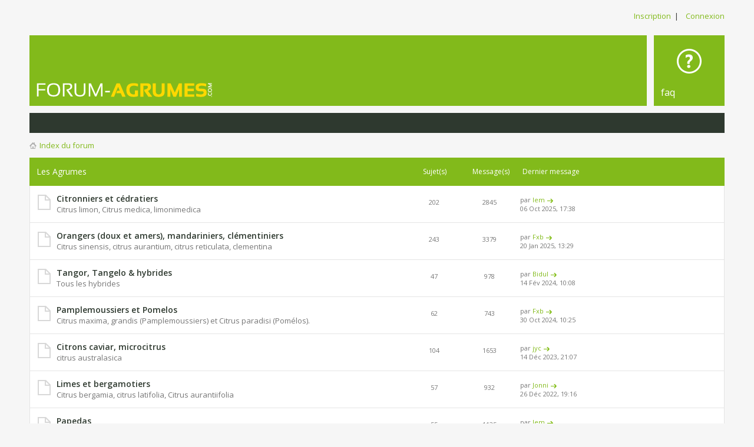

--- FILE ---
content_type: text/html; charset=UTF-8
request_url: http://forum-agrumes.com/index.php?sid=6a51b40ca8019cd17b549f60db3154de
body_size: 7335
content:
<!DOCTYPE html PUBLIC "-//W3C//DTD XHTML 1.0 Strict//EN" "http://www.w3.org/TR/xhtml1/DTD/xhtml1-strict.dtd">
<html xmlns="http://www.w3.org/1999/xhtml" dir="ltr" lang="fr" xml:lang="fr">
<head>

<meta http-equiv="content-type" content="text/html; charset=UTF-8" />
<meta http-equiv="content-style-type" content="text/css" />
<meta http-equiv="content-language" content="fr" />
<meta http-equiv="imagetoolbar" content="no" />
<meta name="resource-type" content="document" />
<meta name="distribution" content="global" />
<meta name="keywords" content="" />
<meta name="description" content="" />
<meta name="viewport" content="width=device-width, initial-scale=1">

<title>forum-agrumes.com &bull; Page d’index</title>

<link rel="alternate" type="application/atom+xml" title="Flux - forum-agrumes.com" href="http://forum-agrumes.com/feed.php" /><link rel="alternate" type="application/atom+xml" title="Flux - Nouveaux sujets" href="http://forum-agrumes.com/feed.php?mode=topics" />

<!--
	phpBB style name: Metro Lime v.1.0.4
	Based on style:   prosilver (this is the default phpBB3 style)
	Original author:  Tom Beddard ( http://www.subBlue.com/ )
	Modified by: PixelGoose Studio
-->

<script type="text/javascript">
// <![CDATA[
	var jump_page = 'Saisissez le numéro de la page que vous souhaitez atteindre:';
	var on_page = '';
	var per_page = '';
	var base_url = '';
	var style_cookie = 'phpBBstyle';
	var style_cookie_settings = '; path=/; domain=forum-agrumes.com';
	var onload_functions = new Array();
	var onunload_functions = new Array();

	

	/**
	* Find a member
	*/
	function find_username(url)
	{
		popup(url, 760, 570, '_usersearch');
		return false;
	}

	/**
	* New function for handling multiple calls to window.onload and window.unload by pentapenguin
	*/
	window.onload = function()
	{
		for (var i = 0; i < onload_functions.length; i++)
		{
			eval(onload_functions[i]);
		}
	};

	window.onunload = function()
	{
		for (var i = 0; i < onunload_functions.length; i++)
		{
			eval(onunload_functions[i]);
		}
	};

// ]]>
</script>
<script type="text/javascript" src="./styles/metro_lime/template/styleswitcher.js"></script>
<script type="text/javascript" src="./styles/metro_lime/template/forum_fn.js"></script>

<link href="./styles/metro_lime/theme/print.css" rel="stylesheet" type="text/css" media="print" title="printonly" />
<link href="./style.php?id=7&amp;lang=fr&amp;sid=40b0d4b54b34727882c25f2e14e886cb" rel="stylesheet" type="text/css" media="screen, projection" />

<link href="./styles/metro_lime/theme/normal.css" rel="stylesheet" type="text/css" title="A" />
<link href="./styles/metro_lime/theme/medium.css" rel="alternate stylesheet" type="text/css" title="A+" />
<link href="./styles/metro_lime/theme/large.css" rel="alternate stylesheet" type="text/css" title="A++" />



<script type="text/javascript" src="http://ajax.googleapis.com/ajax/libs/jquery/1.6.4/jquery.min.js"></script>

<script type="text/javascript">
$(document).ready(function() {
	$('a.login-window').click(function() {
		
		// Getting the variable's value from a link 
		var loginBox = this.hash;

		//Fade in the Popup and add close button
		$(loginBox).fadeIn(300);
		
		//Set the center alignment padding + border
		var popMargTop = ($(loginBox).height() + 24) / 2; 
		var popMargLeft = ($(loginBox).width() + 24) / 2; 
		
		$(loginBox).css({ 
			'margin-top' : -popMargTop,
			'margin-left' : -popMargLeft
		});
		
		// Add the mask to body
		$('body').append('<div id="mask"></div>');
		$('#mask').fadeIn(300);
		
		return false;
	});
	
	// When clicking on the button close or the mask layer the popup closed
	$('a.close, #mask').live('click', function() { 
	  $('#mask , .login-popup').fadeOut(300 , function() {
		$('#mask').remove();  
	}); 
	return false;
	});
	
	$('#navbar_username').focus(function() {
		$('#navbar_username').parent().addClass('active');
	}); 
	$('#navbar_username').blur(function() {
		$('#navbar_username').parent().removeClass('active');
	}); 
	$('#navbar_password').focus(function() {
		$('#navbar_password').parent().addClass('active');
	}); 
	$('#navbar_password').blur(function() {
		$('#navbar_password').parent().removeClass('active');
	}); 

});
</script>

<script type="text/javascript">
	$(document).ready(function() {
		$(".toggleMenuButton").click(function () {
			$(".tabs").slideToggle("fast");
			$(".toggleMenuButton").toggleClass("active");
		})

		$(window).resize(function() {
		    //small-screen
		    if (window.innerWidth < 767) {
		        $(".tabs").css('display', '');
			    $('.toggleMenuButton').removeClass('active');
		    }
		        //end small-screen
		}) .resize(); // trigger resize event

	});
</script>
<!-- Google Web Fonts -->
<link href='http://fonts.googleapis.com/css?family=Open+Sans:300,400,600&subset=latin,cyrillic' rel='stylesheet' type='text/css'>

</head>

<body id="phpbb" class="section-index ltr">

<div id="wrap">
	<a id="top" name="top" accesskey="t"></a>
	<div id="page-header">
    	<div id="above-headerbar">
			
			<ul class="user-links">
                <li><a href="./ucp.php?mode=register&amp;sid=40b0d4b54b34727882c25f2e14e886cb">Inscription</a>&nbsp;&nbsp;|</li>
                <li><a href="#login-box" class="login-window" title="Connexion" accesskey="x">Connexion</a><a href="./ucp.php?mode=login&amp;sid=40b0d4b54b34727882c25f2e14e886cb" class="login-link" title="Connexion" accesskey="x">Connexion</a></li>
			</ul>

			<div id="login-box" class="login-popup">
			    <a href="#" class="close"><img src="./styles/metro_lime/theme/images/close_popup.png" class="close-button" title="Close" alt="Close" /></a>
			    <div id="login-text">Connexion</div>

				<form method="post" action="./ucp.php?mode=login&amp;sid=40b0d4b54b34727882c25f2e14e886cb" class="quick-login">
					<fieldset>
						<div class="navbar_username_outer">
							<label for="username">Nom d’utilisateur :</label>&nbsp;<br /><input type="text" name="username" id="navbar_username" size="10" class="inputbox" title="Nom d’utilisateur " />
						</div>

						<div class="navbar_password_outer">
							<label for="password">Mot de passe :</label>&nbsp;<br /><input type="password" name="password" id="navbar_password" size="10" class="inputbox" title="Mot de passe " />
						</div>




						<div class="login-buttons">
							<input type="submit" name="login" value="Connexion" class="button2" />
							<input type="hidden" name="redirect" value="./index.php?sid=40b0d4b54b34727882c25f2e14e886cb" />

							
								<label id="autologin_label" for="autologin">Me connecter automatiquement lors de chaque visite <input type="checkbox" name="autologin" id="autologin" /></label>
							
						</div>
					</fieldset>
				</form>			        
					<a class="register-link" href="./ucp.php?mode=register&amp;sid=40b0d4b54b34727882c25f2e14e886cb">Inscription</a>
			        
			</div>

            
        </div>
        
        <div id="header">
        	<a href="./index.php?sid=40b0d4b54b34727882c25f2e14e886cb" id="logo" title="Index du forum"><img src="./styles/metro_lime/imageset/site_logo04.png" alt="" title="" /></a>

<div class="tabs-outer">
            	<a href="javascript:void(0);" title="Menu" class="toggleMenuButton"></a>
            	<ul class="tabs">
            		<li id="faq-link"><a href="./faq.php?sid=40b0d4b54b34727882c25f2e14e886cb" title="Foire aux questions"><span>FAQ</span></a></li>
            		<!-- Add tabs below -->
                  
            	</ul>
            </div>

        </div>
        <div id="subheader-menu">
            
        </div>
        
        <div id="breadcrumbs">
        	<a class="icon-home" href="./index.php?sid=40b0d4b54b34727882c25f2e14e886cb" accesskey="h">Index du forum</a> 
        </div>

		<ul class="thread-icons">
          
		</ul>

	</div>

	<a name="start_here"></a>



	<div id="page-body">
		

<div id="page-body-inner" class="no-sidebar">


		<div class="forabg">
			<ul class="topiclist">
				<li class="header">
					<dl class="icon">
						<dt><a href="./viewforum.php?f=1&amp;sid=40b0d4b54b34727882c25f2e14e886cb">Les Agrumes</a></dt>
						<dd class="topics">Sujet(s) </dd>
						<dd class="posts">Message(s) </dd>
						<dd class="lastpost"><span>Dernier message</span></dd>
					</dl>
				</li>
			</ul>
			<ul class="topiclist forums">
	
		<li class="row">
			<dl class="icon" style="background-image: url(./styles/metro_lime/imageset/forum_read.png); background-repeat: no-repeat;">
				<dt title="Aucun message non lu">
				<!-- <a class="feed-icon-forum" title="Flux - Citronniers et cédratiers" href="http://forum-agrumes.com/feed.php?f=11"><img src="./styles/metro_lime/theme/images/feed.gif" alt="Flux - Citronniers et cédratiers" /></a> -->
					<a href="./viewforum.php?f=11&amp;sid=40b0d4b54b34727882c25f2e14e886cb" class="forumtitle">Citronniers et cédratiers</a><br />
					Citrus limon, Citrus medica, limonimedica
					
				</dt>
				
					<dd class="topics">202 <dfn>Sujet(s) </dfn></dd>
					<dd class="posts">2845 <dfn>Message(s) </dfn></dd>
					<dd class="lastpost"><span>
						<dfn>Dernier message</dfn> par <a href="./memberlist.php?mode=viewprofile&amp;u=1561&amp;sid=40b0d4b54b34727882c25f2e14e886cb">lem</a>
						<a href="./viewtopic.php?f=11&amp;p=104924&amp;sid=40b0d4b54b34727882c25f2e14e886cb#p104924"><img src="./styles/metro_lime/imageset/icon_topic_latest.png" width="12" height="10" alt="Consulter le dernier message" title="Consulter le dernier message" /></a> <br />06 Oct 2025, 17:38</span>
					</dd>
				
			</dl>
		</li>
	
		<li class="row">
			<dl class="icon" style="background-image: url(./styles/metro_lime/imageset/forum_read.png); background-repeat: no-repeat;">
				<dt title="Aucun message non lu">
				<!-- <a class="feed-icon-forum" title="Flux - Orangers (doux et amers), mandariniers, clémentiniers" href="http://forum-agrumes.com/feed.php?f=18"><img src="./styles/metro_lime/theme/images/feed.gif" alt="Flux - Orangers (doux et amers), mandariniers, clémentiniers" /></a> -->
					<a href="./viewforum.php?f=18&amp;sid=40b0d4b54b34727882c25f2e14e886cb" class="forumtitle">Orangers (doux et amers), mandariniers, clémentiniers</a><br />
					Citrus sinensis, citrus aurantium, citrus reticulata, clementina
					
				</dt>
				
					<dd class="topics">243 <dfn>Sujet(s) </dfn></dd>
					<dd class="posts">3379 <dfn>Message(s) </dfn></dd>
					<dd class="lastpost"><span>
						<dfn>Dernier message</dfn> par <a href="./memberlist.php?mode=viewprofile&amp;u=22764&amp;sid=40b0d4b54b34727882c25f2e14e886cb">Fxb</a>
						<a href="./viewtopic.php?f=18&amp;p=104864&amp;sid=40b0d4b54b34727882c25f2e14e886cb#p104864"><img src="./styles/metro_lime/imageset/icon_topic_latest.png" width="12" height="10" alt="Consulter le dernier message" title="Consulter le dernier message" /></a> <br />20 Jan 2025, 13:29</span>
					</dd>
				
			</dl>
		</li>
	
		<li class="row">
			<dl class="icon" style="background-image: url(./styles/metro_lime/imageset/forum_read.png); background-repeat: no-repeat;">
				<dt title="Aucun message non lu">
				<!-- <a class="feed-icon-forum" title="Flux - Tangor, Tangelo &amp; hybrides" href="http://forum-agrumes.com/feed.php?f=39"><img src="./styles/metro_lime/theme/images/feed.gif" alt="Flux - Tangor, Tangelo &amp; hybrides" /></a> -->
					<a href="./viewforum.php?f=39&amp;sid=40b0d4b54b34727882c25f2e14e886cb" class="forumtitle">Tangor, Tangelo &amp; hybrides</a><br />
					Tous les hybrides
					
				</dt>
				
					<dd class="topics">47 <dfn>Sujet(s) </dfn></dd>
					<dd class="posts">978 <dfn>Message(s) </dfn></dd>
					<dd class="lastpost"><span>
						<dfn>Dernier message</dfn> par <a href="./memberlist.php?mode=viewprofile&amp;u=25685&amp;sid=40b0d4b54b34727882c25f2e14e886cb">Bidul</a>
						<a href="./viewtopic.php?f=39&amp;p=104619&amp;sid=40b0d4b54b34727882c25f2e14e886cb#p104619"><img src="./styles/metro_lime/imageset/icon_topic_latest.png" width="12" height="10" alt="Consulter le dernier message" title="Consulter le dernier message" /></a> <br />14 Fév 2024, 10:08</span>
					</dd>
				
			</dl>
		</li>
	
		<li class="row">
			<dl class="icon" style="background-image: url(./styles/metro_lime/imageset/forum_read.png); background-repeat: no-repeat;">
				<dt title="Aucun message non lu">
				<!-- <a class="feed-icon-forum" title="Flux - Pamplemoussiers et Pomelos" href="http://forum-agrumes.com/feed.php?f=17"><img src="./styles/metro_lime/theme/images/feed.gif" alt="Flux - Pamplemoussiers et Pomelos" /></a> -->
					<a href="./viewforum.php?f=17&amp;sid=40b0d4b54b34727882c25f2e14e886cb" class="forumtitle">Pamplemoussiers et Pomelos</a><br />
					Citrus maxima, grandis (Pamplemoussiers) et Citrus paradisi (Pomélos).
					
				</dt>
				
					<dd class="topics">62 <dfn>Sujet(s) </dfn></dd>
					<dd class="posts">743 <dfn>Message(s) </dfn></dd>
					<dd class="lastpost"><span>
						<dfn>Dernier message</dfn> par <a href="./memberlist.php?mode=viewprofile&amp;u=22764&amp;sid=40b0d4b54b34727882c25f2e14e886cb">Fxb</a>
						<a href="./viewtopic.php?f=17&amp;p=104814&amp;sid=40b0d4b54b34727882c25f2e14e886cb#p104814"><img src="./styles/metro_lime/imageset/icon_topic_latest.png" width="12" height="10" alt="Consulter le dernier message" title="Consulter le dernier message" /></a> <br />30 Oct 2024, 10:25</span>
					</dd>
				
			</dl>
		</li>
	
		<li class="row">
			<dl class="icon" style="background-image: url(./styles/metro_lime/imageset/forum_read.png); background-repeat: no-repeat;">
				<dt title="Aucun message non lu">
				<!-- <a class="feed-icon-forum" title="Flux - Citrons caviar, microcitrus" href="http://forum-agrumes.com/feed.php?f=10"><img src="./styles/metro_lime/theme/images/feed.gif" alt="Flux - Citrons caviar, microcitrus" /></a> -->
					<a href="./viewforum.php?f=10&amp;sid=40b0d4b54b34727882c25f2e14e886cb" class="forumtitle">Citrons caviar, microcitrus</a><br />
					citrus australasica
					
				</dt>
				
					<dd class="topics">104 <dfn>Sujet(s) </dfn></dd>
					<dd class="posts">1653 <dfn>Message(s) </dfn></dd>
					<dd class="lastpost"><span>
						<dfn>Dernier message</dfn> par <a href="./memberlist.php?mode=viewprofile&amp;u=3730&amp;sid=40b0d4b54b34727882c25f2e14e886cb">jyc</a>
						<a href="./viewtopic.php?f=10&amp;p=104482&amp;sid=40b0d4b54b34727882c25f2e14e886cb#p104482"><img src="./styles/metro_lime/imageset/icon_topic_latest.png" width="12" height="10" alt="Consulter le dernier message" title="Consulter le dernier message" /></a> <br />14 Déc 2023, 21:07</span>
					</dd>
				
			</dl>
		</li>
	
		<li class="row">
			<dl class="icon" style="background-image: url(./styles/metro_lime/imageset/forum_read.png); background-repeat: no-repeat;">
				<dt title="Aucun message non lu">
				<!-- <a class="feed-icon-forum" title="Flux - Limes et bergamotiers" href="http://forum-agrumes.com/feed.php?f=2"><img src="./styles/metro_lime/theme/images/feed.gif" alt="Flux - Limes et bergamotiers" /></a> -->
					<a href="./viewforum.php?f=2&amp;sid=40b0d4b54b34727882c25f2e14e886cb" class="forumtitle">Limes et bergamotiers</a><br />
					Citrus bergamia, citrus latifolia, Citrus aurantiifolia
					
				</dt>
				
					<dd class="topics">57 <dfn>Sujet(s) </dfn></dd>
					<dd class="posts">932 <dfn>Message(s) </dfn></dd>
					<dd class="lastpost"><span>
						<dfn>Dernier message</dfn> par <a href="./memberlist.php?mode=viewprofile&amp;u=30061&amp;sid=40b0d4b54b34727882c25f2e14e886cb">Jonni</a>
						<a href="./viewtopic.php?f=2&amp;p=103648&amp;sid=40b0d4b54b34727882c25f2e14e886cb#p103648"><img src="./styles/metro_lime/imageset/icon_topic_latest.png" width="12" height="10" alt="Consulter le dernier message" title="Consulter le dernier message" /></a> <br />26 Déc 2022, 19:16</span>
					</dd>
				
			</dl>
		</li>
	
		<li class="row">
			<dl class="icon" style="background-image: url(./styles/metro_lime/imageset/forum_read.png); background-repeat: no-repeat;">
				<dt title="Aucun message non lu">
				<!-- <a class="feed-icon-forum" title="Flux - Papedas" href="http://forum-agrumes.com/feed.php?f=15"><img src="./styles/metro_lime/theme/images/feed.gif" alt="Flux - Papedas" /></a> -->
					<a href="./viewforum.php?f=15&amp;sid=40b0d4b54b34727882c25f2e14e886cb" class="forumtitle">Papedas</a><br />
					Combava, Yuzu, Ichang papeda...
					
				</dt>
				
					<dd class="topics">55 <dfn>Sujet(s) </dfn></dd>
					<dd class="posts">1135 <dfn>Message(s) </dfn></dd>
					<dd class="lastpost"><span>
						<dfn>Dernier message</dfn> par <a href="./memberlist.php?mode=viewprofile&amp;u=1561&amp;sid=40b0d4b54b34727882c25f2e14e886cb">lem</a>
						<a href="./viewtopic.php?f=15&amp;p=104384&amp;sid=40b0d4b54b34727882c25f2e14e886cb#p104384"><img src="./styles/metro_lime/imageset/icon_topic_latest.png" width="12" height="10" alt="Consulter le dernier message" title="Consulter le dernier message" /></a> <br />01 Août 2023, 12:04</span>
					</dd>
				
			</dl>
		</li>
	
		<li class="row">
			<dl class="icon" style="background-image: url(./styles/metro_lime/imageset/forum_read.png); background-repeat: no-repeat;">
				<dt title="Aucun message non lu">
				<!-- <a class="feed-icon-forum" title="Flux - Kumquats et calamondins" href="http://forum-agrumes.com/feed.php?f=19"><img src="./styles/metro_lime/theme/images/feed.gif" alt="Flux - Kumquats et calamondins" /></a> -->
					<a href="./viewforum.php?f=19&amp;sid=40b0d4b54b34727882c25f2e14e886cb" class="forumtitle">Kumquats et calamondins</a><br />
					Citrus fortunella, citrus mitis
					
				</dt>
				
					<dd class="topics">47 <dfn>Sujet(s) </dfn></dd>
					<dd class="posts">615 <dfn>Message(s) </dfn></dd>
					<dd class="lastpost"><span>
						<dfn>Dernier message</dfn> par <a href="./memberlist.php?mode=viewprofile&amp;u=59&amp;sid=40b0d4b54b34727882c25f2e14e886cb">Doc</a>
						<a href="./viewtopic.php?f=19&amp;p=104447&amp;sid=40b0d4b54b34727882c25f2e14e886cb#p104447"><img src="./styles/metro_lime/imageset/icon_topic_latest.png" width="12" height="10" alt="Consulter le dernier message" title="Consulter le dernier message" /></a> <br />01 Nov 2023, 18:34</span>
					</dd>
				
			</dl>
		</li>
	
		<li class="row">
			<dl class="icon" style="background-image: url(./styles/metro_lime/imageset/forum_read.png); background-repeat: no-repeat;">
				<dt title="Aucun message non lu">
				<!-- <a class="feed-icon-forum" title="Flux - Les agrumes rustiques" href="http://forum-agrumes.com/feed.php?f=13"><img src="./styles/metro_lime/theme/images/feed.gif" alt="Flux - Les agrumes rustiques" /></a> -->
					<a href="./viewforum.php?f=13&amp;sid=40b0d4b54b34727882c25f2e14e886cb" class="forumtitle">Les agrumes rustiques</a><br />
					Tous les agrumes qui supportent des températures nettement inférieures à 0°c
					
				</dt>
				
					<dd class="topics">73 <dfn>Sujet(s) </dfn></dd>
					<dd class="posts">1634 <dfn>Message(s) </dfn></dd>
					<dd class="lastpost"><span>
						<dfn>Dernier message</dfn> par <a href="./memberlist.php?mode=viewprofile&amp;u=49435&amp;sid=40b0d4b54b34727882c25f2e14e886cb">Pedro34</a>
						<a href="./viewtopic.php?f=13&amp;p=104072&amp;sid=40b0d4b54b34727882c25f2e14e886cb#p104072"><img src="./styles/metro_lime/imageset/icon_topic_latest.png" width="12" height="10" alt="Consulter le dernier message" title="Consulter le dernier message" /></a> <br />05 Mai 2023, 14:34</span>
					</dd>
				
			</dl>
		</li>
	
		<li class="row">
			<dl class="icon" style="background-image: url(./styles/metro_lime/imageset/forum_read.png); background-repeat: no-repeat;">
				<dt title="Aucun message non lu">
				<!-- <a class="feed-icon-forum" title="Flux - Agrumes du Japon" href="http://forum-agrumes.com/feed.php?f=53"><img src="./styles/metro_lime/theme/images/feed.gif" alt="Flux - Agrumes du Japon" /></a> -->
					<a href="./viewforum.php?f=53&amp;sid=40b0d4b54b34727882c25f2e14e886cb" class="forumtitle">Agrumes du Japon</a><br />
					Agrumes cultivés ou en provenance du Japon
					
				</dt>
				
					<dd class="topics">58 <dfn>Sujet(s) </dfn></dd>
					<dd class="posts">1660 <dfn>Message(s) </dfn></dd>
					<dd class="lastpost"><span>
						<dfn>Dernier message</dfn> par <a href="./memberlist.php?mode=viewprofile&amp;u=28134&amp;sid=40b0d4b54b34727882c25f2e14e886cb">kdbee12</a>
						<a href="./viewtopic.php?f=53&amp;p=104936&amp;sid=40b0d4b54b34727882c25f2e14e886cb#p104936"><img src="./styles/metro_lime/imageset/icon_topic_latest.png" width="12" height="10" alt="Consulter le dernier message" title="Consulter le dernier message" /></a> <br />Hier, 09:54</span>
					</dd>
				
			</dl>
		</li>
	
			</ul>

		</div>
	
		<div class="forabg">
			<ul class="topiclist">
				<li class="header">
					<dl class="icon">
						<dt><a href="./viewforum.php?f=5&amp;sid=40b0d4b54b34727882c25f2e14e886cb">Cultiver les Agrumes</a></dt>
						<dd class="topics">Sujet(s) </dd>
						<dd class="posts">Message(s) </dd>
						<dd class="lastpost"><span>Dernier message</span></dd>
					</dl>
				</li>
			</ul>
			<ul class="topiclist forums">
	
		<li class="row">
			<dl class="icon" style="background-image: url(./styles/metro_lime/imageset/forum_read.png); background-repeat: no-repeat;">
				<dt title="Aucun message non lu">
				<!-- <a class="feed-icon-forum" title="Flux - Substrat" href="http://forum-agrumes.com/feed.php?f=6"><img src="./styles/metro_lime/theme/images/feed.gif" alt="Flux - Substrat" /></a> -->
					<a href="./viewforum.php?f=6&amp;sid=40b0d4b54b34727882c25f2e14e886cb" class="forumtitle">Substrat</a><br />
					Terres, terreaux et mélanges pour faire pousser les agrumes
					
				</dt>
				
					<dd class="topics">84 <dfn>Sujet(s) </dfn></dd>
					<dd class="posts">1177 <dfn>Message(s) </dfn></dd>
					<dd class="lastpost"><span>
						<dfn>Dernier message</dfn> par <a href="./memberlist.php?mode=viewprofile&amp;u=15452&amp;sid=40b0d4b54b34727882c25f2e14e886cb">BrunoM</a>
						<a href="./viewtopic.php?f=6&amp;p=104836&amp;sid=40b0d4b54b34727882c25f2e14e886cb#p104836"><img src="./styles/metro_lime/imageset/icon_topic_latest.png" width="12" height="10" alt="Consulter le dernier message" title="Consulter le dernier message" /></a> <br />08 Déc 2024, 01:00</span>
					</dd>
				
			</dl>
		</li>
	
		<li class="row">
			<dl class="icon" style="background-image: url(./styles/metro_lime/imageset/forum_read.png); background-repeat: no-repeat;">
				<dt title="Aucun message non lu">
				<!-- <a class="feed-icon-forum" title="Flux - Engrais &amp; oligo-éléments" href="http://forum-agrumes.com/feed.php?f=20"><img src="./styles/metro_lime/theme/images/feed.gif" alt="Flux - Engrais &amp; oligo-éléments" /></a> -->
					<a href="./viewforum.php?f=20&amp;sid=40b0d4b54b34727882c25f2e14e886cb" class="forumtitle">Engrais &amp; oligo-éléments</a><br />
					Engrais, compléments oligo-éléments etc
					
				</dt>
				
					<dd class="topics">230 <dfn>Sujet(s) </dfn></dd>
					<dd class="posts">3696 <dfn>Message(s) </dfn></dd>
					<dd class="lastpost"><span>
						<dfn>Dernier message</dfn> par <a href="./memberlist.php?mode=viewprofile&amp;u=7562&amp;sid=40b0d4b54b34727882c25f2e14e886cb">Criollo</a>
						<a href="./viewtopic.php?f=20&amp;p=104925&amp;sid=40b0d4b54b34727882c25f2e14e886cb#p104925"><img src="./styles/metro_lime/imageset/icon_topic_latest.png" width="12" height="10" alt="Consulter le dernier message" title="Consulter le dernier message" /></a> <br />10 Oct 2025, 09:21</span>
					</dd>
				
			</dl>
		</li>
	
		<li class="row">
			<dl class="icon" style="background-image: url(./styles/metro_lime/imageset/forum_read.png); background-repeat: no-repeat;">
				<dt title="Aucun message non lu">
				<!-- <a class="feed-icon-forum" title="Flux - Matériel &amp; installation" href="http://forum-agrumes.com/feed.php?f=21"><img src="./styles/metro_lime/theme/images/feed.gif" alt="Flux - Matériel &amp; installation" /></a> -->
					<a href="./viewforum.php?f=21&amp;sid=40b0d4b54b34727882c25f2e14e886cb" class="forumtitle">Matériel &amp; installation</a><br />
					Tout le matériel que vous utilisez pour faire pousser vos agrumes (hivernage, pots, chambre de culture, semis...)
					
				</dt>
				
					<dd class="topics">165 <dfn>Sujet(s) </dfn></dd>
					<dd class="posts">4623 <dfn>Message(s) </dfn></dd>
					<dd class="lastpost"><span>
						<dfn>Dernier message</dfn> par <a href="./memberlist.php?mode=viewprofile&amp;u=53707&amp;sid=40b0d4b54b34727882c25f2e14e886cb">AgrumeExplorateur</a>
						<a href="./viewtopic.php?f=21&amp;p=104796&amp;sid=40b0d4b54b34727882c25f2e14e886cb#p104796"><img src="./styles/metro_lime/imageset/icon_topic_latest.png" width="12" height="10" alt="Consulter le dernier message" title="Consulter le dernier message" /></a> <br />12 Sep 2024, 22:01</span>
					</dd>
				
			</dl>
		</li>
	
		<li class="row">
			<dl class="icon" style="background-image: url(./styles/metro_lime/imageset/forum_read.png); background-repeat: no-repeat;">
				<dt title="Aucun message non lu">
				<!-- <a class="feed-icon-forum" title="Flux - Maladies et ravageurs" href="http://forum-agrumes.com/feed.php?f=22"><img src="./styles/metro_lime/theme/images/feed.gif" alt="Flux - Maladies et ravageurs" /></a> -->
					<a href="./viewforum.php?f=22&amp;sid=40b0d4b54b34727882c25f2e14e886cb" class="forumtitle">Maladies et ravageurs</a><br />
					Identification et moyens de lutte.
					
				</dt>
				
					<dd class="topics">571 <dfn>Sujet(s) </dfn></dd>
					<dd class="posts">8168 <dfn>Message(s) </dfn></dd>
					<dd class="lastpost"><span>
						<dfn>Dernier message</dfn> par <a href="./memberlist.php?mode=viewprofile&amp;u=22764&amp;sid=40b0d4b54b34727882c25f2e14e886cb">Fxb</a>
						<a href="./viewtopic.php?f=22&amp;p=104933&amp;sid=40b0d4b54b34727882c25f2e14e886cb#p104933"><img src="./styles/metro_lime/imageset/icon_topic_latest.png" width="12" height="10" alt="Consulter le dernier message" title="Consulter le dernier message" /></a> <br />28 Oct 2025, 18:21</span>
					</dd>
				
			</dl>
		</li>
	
		<li class="row">
			<dl class="icon" style="background-image: url(./styles/metro_lime/imageset/forum_read_subforum.png); background-repeat: no-repeat;">
				<dt title="Aucun message non lu">
				<!-- <a class="feed-icon-forum" title="Flux - Multiplication" href="http://forum-agrumes.com/feed.php?f=23"><img src="./styles/metro_lime/theme/images/feed.gif" alt="Flux - Multiplication" /></a> -->
					<a href="./viewforum.php?f=23&amp;sid=40b0d4b54b34727882c25f2e14e886cb" class="forumtitle">Multiplication</a><br />
					Greffe, bouture, semis...
					
				</dt>
				
					<dd class="topics">424 <dfn>Sujet(s) </dfn></dd>
					<dd class="posts">6960 <dfn>Message(s) </dfn></dd>
					<dd class="lastpost"><span>
						<dfn>Dernier message</dfn> par <a href="./memberlist.php?mode=viewprofile&amp;u=7562&amp;sid=40b0d4b54b34727882c25f2e14e886cb">Criollo</a>
						<a href="./viewtopic.php?f=55&amp;p=104931&amp;sid=40b0d4b54b34727882c25f2e14e886cb#p104931"><img src="./styles/metro_lime/imageset/icon_topic_latest.png" width="12" height="10" alt="Consulter le dernier message" title="Consulter le dernier message" /></a> <br />18 Oct 2025, 21:25</span>
					</dd>
				
			</dl>
		</li>
	
		<li class="row">
			<dl class="icon" style="background-image: url(./styles/metro_lime/imageset/forum_read.png); background-repeat: no-repeat;">
				<dt title="Aucun message non lu">
				<!-- <a class="feed-icon-forum" title="Flux - Bio, culture raisonnée, organique" href="http://forum-agrumes.com/feed.php?f=47"><img src="./styles/metro_lime/theme/images/feed.gif" alt="Flux - Bio, culture raisonnée, organique" /></a> -->
					<a href="./viewforum.php?f=47&amp;sid=40b0d4b54b34727882c25f2e14e886cb" class="forumtitle">Bio, culture raisonnée, organique</a><br />
					
					
				</dt>
				
					<dd class="topics">34 <dfn>Sujet(s) </dfn></dd>
					<dd class="posts">1038 <dfn>Message(s) </dfn></dd>
					<dd class="lastpost"><span>
						<dfn>Dernier message</dfn> par <a href="./memberlist.php?mode=viewprofile&amp;u=30061&amp;sid=40b0d4b54b34727882c25f2e14e886cb">Jonni</a>
						<a href="./viewtopic.php?f=47&amp;p=104417&amp;sid=40b0d4b54b34727882c25f2e14e886cb#p104417"><img src="./styles/metro_lime/imageset/icon_topic_latest.png" width="12" height="10" alt="Consulter le dernier message" title="Consulter le dernier message" /></a> <br />14 Sep 2023, 15:24</span>
					</dd>
				
			</dl>
		</li>
	
		<li class="row">
			<dl class="icon" style="background-image: url(./styles/metro_lime/imageset/forum_read.png); background-repeat: no-repeat;">
				<dt title="Aucun message non lu">
				<!-- <a class="feed-icon-forum" title="Flux - Autres" href="http://forum-agrumes.com/feed.php?f=44"><img src="./styles/metro_lime/theme/images/feed.gif" alt="Flux - Autres" /></a> -->
					<a href="./viewforum.php?f=44&amp;sid=40b0d4b54b34727882c25f2e14e886cb" class="forumtitle">Autres</a><br />
					Divers
					
				</dt>
				
					<dd class="topics">179 <dfn>Sujet(s) </dfn></dd>
					<dd class="posts">2425 <dfn>Message(s) </dfn></dd>
					<dd class="lastpost"><span>
						<dfn>Dernier message</dfn> par <a href="./memberlist.php?mode=viewprofile&amp;u=3146&amp;sid=40b0d4b54b34727882c25f2e14e886cb">tropique</a>
						<a href="./viewtopic.php?f=44&amp;p=104720&amp;sid=40b0d4b54b34727882c25f2e14e886cb#p104720"><img src="./styles/metro_lime/imageset/icon_topic_latest.png" width="12" height="10" alt="Consulter le dernier message" title="Consulter le dernier message" /></a> <br />16 Avr 2024, 05:09</span>
					</dd>
				
			</dl>
		</li>
	
			</ul>

		</div>
	
		<div class="forabg">
			<ul class="topiclist">
				<li class="header">
					<dl class="icon">
						<dt><span class="forum-name">Forum </span></dt>
						<dd class="topics">Sujet(s) </dd>
						<dd class="posts">Message(s) </dd>
						<dd class="lastpost"><span>Dernier message</span></dd>
					</dl>
				</li>
			</ul>
			<ul class="topiclist forums">
	
		<li class="row">
			<dl class="icon" style="background-image: url(./styles/metro_lime/imageset/forum_read.png); background-repeat: no-repeat;">
				<dt title="Aucun message non lu">
				<!-- <a class="feed-icon-forum" title="Flux - Où acheter des agrumes ?" href="http://forum-agrumes.com/feed.php?f=24"><img src="./styles/metro_lime/theme/images/feed.gif" alt="Flux - Où acheter des agrumes ?" /></a> -->
					<a href="./viewforum.php?f=24&amp;sid=40b0d4b54b34727882c25f2e14e886cb" class="forumtitle">Où acheter des agrumes ?</a><br />
					Pépiniéristes, fournisseurs, bonnes affaires
					
				</dt>
				
					<dd class="topics">158 <dfn>Sujet(s) </dfn></dd>
					<dd class="posts">4161 <dfn>Message(s) </dfn></dd>
					<dd class="lastpost"><span>
						<dfn>Dernier message</dfn> par <a href="./memberlist.php?mode=viewprofile&amp;u=2&amp;sid=40b0d4b54b34727882c25f2e14e886cb" style="color: #AA0000;" class="username-coloured">NicoAgrumes</a>
						<a href="./viewtopic.php?f=24&amp;p=104780&amp;sid=40b0d4b54b34727882c25f2e14e886cb#p104780"><img src="./styles/metro_lime/imageset/icon_topic_latest.png" width="12" height="10" alt="Consulter le dernier message" title="Consulter le dernier message" /></a> <br />21 Août 2024, 16:50</span>
					</dd>
				
			</dl>
		</li>
	
		<li class="row">
			<dl class="icon" style="background-image: url(./styles/metro_lime/imageset/forum_read.png); background-repeat: no-repeat;">
				<dt title="Aucun message non lu">
				<!-- <a class="feed-icon-forum" title="Flux - Collections des membres" href="http://forum-agrumes.com/feed.php?f=28"><img src="./styles/metro_lime/theme/images/feed.gif" alt="Flux - Collections des membres" /></a> -->
					<a href="./viewforum.php?f=28&amp;sid=40b0d4b54b34727882c25f2e14e886cb" class="forumtitle">Collections des membres</a><br />
					Liste et photos des agrumes des membres
					
				</dt>
				
					<dd class="topics">131 <dfn>Sujet(s) </dfn></dd>
					<dd class="posts">4938 <dfn>Message(s) </dfn></dd>
					<dd class="lastpost"><span>
						<dfn>Dernier message</dfn> par <a href="./memberlist.php?mode=viewprofile&amp;u=2425&amp;sid=40b0d4b54b34727882c25f2e14e886cb">hypergreg</a>
						<a href="./viewtopic.php?f=28&amp;p=104872&amp;sid=40b0d4b54b34727882c25f2e14e886cb#p104872"><img src="./styles/metro_lime/imageset/icon_topic_latest.png" width="12" height="10" alt="Consulter le dernier message" title="Consulter le dernier message" /></a> <br />29 Avr 2025, 23:07</span>
					</dd>
				
			</dl>
		</li>
	
		<li class="row">
			<dl class="icon" style="background-image: url(./styles/metro_lime/imageset/forum_read.png); background-repeat: no-repeat;">
				<dt title="Aucun message non lu">
				<!-- <a class="feed-icon-forum" title="Flux - Cuisiner les Agrumes" href="http://forum-agrumes.com/feed.php?f=25"><img src="./styles/metro_lime/theme/images/feed.gif" alt="Flux - Cuisiner les Agrumes" /></a> -->
					<a href="./viewforum.php?f=25&amp;sid=40b0d4b54b34727882c25f2e14e886cb" class="forumtitle">Cuisiner les Agrumes</a><br />
					Recettes avec des agrumes
					
				</dt>
				
					<dd class="topics">107 <dfn>Sujet(s) </dfn></dd>
					<dd class="posts">863 <dfn>Message(s) </dfn></dd>
					<dd class="lastpost"><span>
						<dfn>Dernier message</dfn> par <a href="./memberlist.php?mode=viewprofile&amp;u=22764&amp;sid=40b0d4b54b34727882c25f2e14e886cb">Fxb</a>
						<a href="./viewtopic.php?f=25&amp;p=103514&amp;sid=40b0d4b54b34727882c25f2e14e886cb#p103514"><img src="./styles/metro_lime/imageset/icon_topic_latest.png" width="12" height="10" alt="Consulter le dernier message" title="Consulter le dernier message" /></a> <br />20 Oct 2022, 12:15</span>
					</dd>
				
			</dl>
		</li>
	
		<li class="row">
			<dl class="icon" style="background-image: url(./styles/metro_lime/imageset/forum_read.png); background-repeat: no-repeat;">
				<dt title="Aucun message non lu">
				<!-- <a class="feed-icon-forum" title="Flux - Echange ou Don de plantes, graines" href="http://forum-agrumes.com/feed.php?f=31"><img src="./styles/metro_lime/theme/images/feed.gif" alt="Flux - Echange ou Don de plantes, graines" /></a> -->
					<a href="./viewforum.php?f=31&amp;sid=40b0d4b54b34727882c25f2e14e886cb" class="forumtitle">Echange ou Don de plantes, graines</a><br />
					Proposez vos plantes ou graines entre membres.<br />pour les plantes il est obligatoire de poster une ou plusieurs photo(s) de ce qui est proposé.<br />L'expédition etc se règlera en MP.
					
				</dt>
				
					<dd class="topics">241 <dfn>Sujet(s) </dfn></dd>
					<dd class="posts">2461 <dfn>Message(s) </dfn></dd>
					<dd class="lastpost"><span>
						<dfn>Dernier message</dfn> par <a href="./memberlist.php?mode=viewprofile&amp;u=53340&amp;sid=40b0d4b54b34727882c25f2e14e886cb">Jld22</a>
						<a href="./viewtopic.php?f=31&amp;p=104845&amp;sid=40b0d4b54b34727882c25f2e14e886cb#p104845"><img src="./styles/metro_lime/imageset/icon_topic_latest.png" width="12" height="10" alt="Consulter le dernier message" title="Consulter le dernier message" /></a> <br />24 Déc 2024, 17:43</span>
					</dd>
				
			</dl>
		</li>
	
		<li class="row">
			<dl class="icon" style="background-image: url(./styles/metro_lime/imageset/forum_read.png); background-repeat: no-repeat;">
				<dt title="Aucun message non lu">
				<!-- <a class="feed-icon-forum" title="Flux - Le coin des novices" href="http://forum-agrumes.com/feed.php?f=30"><img src="./styles/metro_lime/theme/images/feed.gif" alt="Flux - Le coin des novices" /></a> -->
					<a href="./viewforum.php?f=30&amp;sid=40b0d4b54b34727882c25f2e14e886cb" class="forumtitle">Le coin des novices</a><br />
					Toutes les interrogations des débutants
					
				</dt>
				
					<dd class="topics">218 <dfn>Sujet(s) </dfn></dd>
					<dd class="posts">3460 <dfn>Message(s) </dfn></dd>
					<dd class="lastpost"><span>
						<dfn>Dernier message</dfn> par <a href="./memberlist.php?mode=viewprofile&amp;u=49339&amp;sid=40b0d4b54b34727882c25f2e14e886cb">Joker7171</a>
						<a href="./viewtopic.php?f=30&amp;p=104374&amp;sid=40b0d4b54b34727882c25f2e14e886cb#p104374"><img src="./styles/metro_lime/imageset/icon_topic_latest.png" width="12" height="10" alt="Consulter le dernier message" title="Consulter le dernier message" /></a> <br />15 Juil 2023, 14:38</span>
					</dd>
				
			</dl>
		</li>
	
		<li class="row">
			<dl class="icon" style="background-image: url(./styles/metro_lime/imageset/forum_read.png); background-repeat: no-repeat;">
				<dt title="Aucun message non lu">
				<!-- <a class="feed-icon-forum" title="Flux - Les jardins de nos agrumes" href="http://forum-agrumes.com/feed.php?f=41"><img src="./styles/metro_lime/theme/images/feed.gif" alt="Flux - Les jardins de nos agrumes" /></a> -->
					<a href="./viewforum.php?f=41&amp;sid=40b0d4b54b34727882c25f2e14e886cb" class="forumtitle">Les jardins de nos agrumes</a><br />
					Les jardins des membres du forum
					
				</dt>
				
					<dd class="topics">18 <dfn>Sujet(s) </dfn></dd>
					<dd class="posts">680 <dfn>Message(s) </dfn></dd>
					<dd class="lastpost"><span>
						<dfn>Dernier message</dfn> par <a href="./memberlist.php?mode=viewprofile&amp;u=53340&amp;sid=40b0d4b54b34727882c25f2e14e886cb">Jld22</a>
						<a href="./viewtopic.php?f=41&amp;p=104762&amp;sid=40b0d4b54b34727882c25f2e14e886cb#p104762"><img src="./styles/metro_lime/imageset/icon_topic_latest.png" width="12" height="10" alt="Consulter le dernier message" title="Consulter le dernier message" /></a> <br />12 Août 2024, 19:29</span>
					</dd>
				
			</dl>
		</li>
	
		<li class="row">
			<dl class="icon" style="background-image: url(./styles/metro_lime/imageset/forum_read.png); background-repeat: no-repeat;">
				<dt title="Aucun message non lu">
				<!-- <a class="feed-icon-forum" title="Flux - Culture indoor hors-sol" href="http://forum-agrumes.com/feed.php?f=40"><img src="./styles/metro_lime/theme/images/feed.gif" alt="Flux - Culture indoor hors-sol" /></a> -->
					<a href="./viewforum.php?f=40&amp;sid=40b0d4b54b34727882c25f2e14e886cb" class="forumtitle">Culture indoor hors-sol</a><br />
					Toutes vos expériences et techniques de culture indoor hors sol
					
				</dt>
				
					<dd class="topics">4 <dfn>Sujet(s) </dfn></dd>
					<dd class="posts">111 <dfn>Message(s) </dfn></dd>
					<dd class="lastpost"><span>
						<dfn>Dernier message</dfn> par <a href="./memberlist.php?mode=viewprofile&amp;u=12750&amp;sid=40b0d4b54b34727882c25f2e14e886cb">Emile</a>
						<a href="./viewtopic.php?f=40&amp;p=101652&amp;sid=40b0d4b54b34727882c25f2e14e886cb#p101652"><img src="./styles/metro_lime/imageset/icon_topic_latest.png" width="12" height="10" alt="Consulter le dernier message" title="Consulter le dernier message" /></a> <br />29 Nov 2021, 22:18</span>
					</dd>
				
			</dl>
		</li>
	
		<li class="row">
			<dl class="icon" style="background-image: url(./styles/metro_lime/imageset/forum_read.png); background-repeat: no-repeat;">
				<dt title="Aucun message non lu">
				<!-- <a class="feed-icon-forum" title="Flux - Evènements" href="http://forum-agrumes.com/feed.php?f=33"><img src="./styles/metro_lime/theme/images/feed.gif" alt="Flux - Evènements" /></a> -->
					<a href="./viewforum.php?f=33&amp;sid=40b0d4b54b34727882c25f2e14e886cb" class="forumtitle">Evènements</a><br />
					Fêtes des plantes, marchés, foires
					
				</dt>
				
					<dd class="topics">12 <dfn>Sujet(s) </dfn></dd>
					<dd class="posts">77 <dfn>Message(s) </dfn></dd>
					<dd class="lastpost"><span>
						<dfn>Dernier message</dfn> par <a href="./memberlist.php?mode=viewprofile&amp;u=29957&amp;sid=40b0d4b54b34727882c25f2e14e886cb">Benoit30</a>
						<a href="./viewtopic.php?f=33&amp;p=103390&amp;sid=40b0d4b54b34727882c25f2e14e886cb#p103390"><img src="./styles/metro_lime/imageset/icon_topic_latest.png" width="12" height="10" alt="Consulter le dernier message" title="Consulter le dernier message" /></a> <br />07 Sep 2022, 10:17</span>
					</dd>
				
			</dl>
		</li>
	
		<li class="row">
			<dl class="icon" style="background-image: url(./styles/metro_lime/imageset/forum_read.png); background-repeat: no-repeat;">
				<dt title="Aucun message non lu">
				<!-- <a class="feed-icon-forum" title="Flux - Publications" href="http://forum-agrumes.com/feed.php?f=34"><img src="./styles/metro_lime/theme/images/feed.gif" alt="Flux - Publications" /></a> -->
					<a href="./viewforum.php?f=34&amp;sid=40b0d4b54b34727882c25f2e14e886cb" class="forumtitle">Publications</a><br />
					Livres, émissions etc...
					
				</dt>
				
					<dd class="topics">38 <dfn>Sujet(s) </dfn></dd>
					<dd class="posts">351 <dfn>Message(s) </dfn></dd>
					<dd class="lastpost"><span>
						<dfn>Dernier message</dfn> par <a href="./memberlist.php?mode=viewprofile&amp;u=53340&amp;sid=40b0d4b54b34727882c25f2e14e886cb">Jld22</a>
						<a href="./viewtopic.php?f=34&amp;p=104801&amp;sid=40b0d4b54b34727882c25f2e14e886cb#p104801"><img src="./styles/metro_lime/imageset/icon_topic_latest.png" width="12" height="10" alt="Consulter le dernier message" title="Consulter le dernier message" /></a> <br />21 Sep 2024, 22:00</span>
					</dd>
				
			</dl>
		</li>
	
		<li class="row">
			<dl class="icon" style="background-image: url(./styles/metro_lime/imageset/forum_read.png); background-repeat: no-repeat;">
				<dt title="Aucun message non lu">
				<!-- <a class="feed-icon-forum" title="Flux - International members" href="http://forum-agrumes.com/feed.php?f=46"><img src="./styles/metro_lime/theme/images/feed.gif" alt="Flux - International members" /></a> -->
					<a href="./viewforum.php?f=46&amp;sid=40b0d4b54b34727882c25f2e14e886cb" class="forumtitle">International members</a><br />
					You live abroad? Tell us more about your passion, your place! This English-speaking section is for you. Welcome on forum-agrumes
					
				</dt>
				
					<dd class="topics">2 <dfn>Sujet(s) </dfn></dd>
					<dd class="posts">20 <dfn>Message(s) </dfn></dd>
					<dd class="lastpost"><span>
						<dfn>Dernier message</dfn> par <a href="./memberlist.php?mode=viewprofile&amp;u=2&amp;sid=40b0d4b54b34727882c25f2e14e886cb" style="color: #AA0000;" class="username-coloured">NicoAgrumes</a>
						<a href="./viewtopic.php?f=46&amp;p=49950&amp;sid=40b0d4b54b34727882c25f2e14e886cb#p49950"><img src="./styles/metro_lime/imageset/icon_topic_latest.png" width="12" height="10" alt="Consulter le dernier message" title="Consulter le dernier message" /></a> <br />26 Avr 2016, 13:40</span>
					</dd>
				
			</dl>
		</li>
	
			</ul>

		</div>
	
		<div class="forabg">
			<ul class="topiclist">
				<li class="header">
					<dl class="icon">
						<dt><a href="./viewforum.php?f=43&amp;sid=40b0d4b54b34727882c25f2e14e886cb">Autres plantes</a></dt>
						<dd class="topics">Sujet(s) </dd>
						<dd class="posts">Message(s) </dd>
						<dd class="lastpost"><span>Dernier message</span></dd>
					</dl>
				</li>
			</ul>
			<ul class="topiclist forums">
	
		<li class="row">
			<dl class="icon" style="background-image: url(./styles/metro_lime/imageset/forum_read.png); background-repeat: no-repeat;">
				<dt title="Aucun message non lu">
				<!-- <a class="feed-icon-forum" title="Flux - Autres plantes tropicales" href="http://forum-agrumes.com/feed.php?f=8"><img src="./styles/metro_lime/theme/images/feed.gif" alt="Flux - Autres plantes tropicales" /></a> -->
					<a href="./viewforum.php?f=8&amp;sid=40b0d4b54b34727882c25f2e14e886cb" class="forumtitle">Autres plantes tropicales</a><br />
					(hors agrumes)
					
				</dt>
				
					<dd class="topics">80 <dfn>Sujet(s) </dfn></dd>
					<dd class="posts">1382 <dfn>Message(s) </dfn></dd>
					<dd class="lastpost"><span>
						<dfn>Dernier message</dfn> par <a href="./memberlist.php?mode=viewprofile&amp;u=3146&amp;sid=40b0d4b54b34727882c25f2e14e886cb">tropique</a>
						<a href="./viewtopic.php?f=8&amp;p=104717&amp;sid=40b0d4b54b34727882c25f2e14e886cb#p104717"><img src="./styles/metro_lime/imageset/icon_topic_latest.png" width="12" height="10" alt="Consulter le dernier message" title="Consulter le dernier message" /></a> <br />14 Avr 2024, 03:08</span>
					</dd>
				
			</dl>
		</li>
	
		<li class="row">
			<dl class="icon" style="background-image: url(./styles/metro_lime/imageset/forum_read.png); background-repeat: no-repeat;">
				<dt title="Aucun message non lu">
				<!-- <a class="feed-icon-forum" title="Flux - Légumes et fruitiers classiques" href="http://forum-agrumes.com/feed.php?f=32"><img src="./styles/metro_lime/theme/images/feed.gif" alt="Flux - Légumes et fruitiers classiques" /></a> -->
					<a href="./viewforum.php?f=32&amp;sid=40b0d4b54b34727882c25f2e14e886cb" class="forumtitle">Légumes et fruitiers classiques</a><br />
					
					
				</dt>
				
					<dd class="topics">346 <dfn>Sujet(s) </dfn></dd>
					<dd class="posts">8158 <dfn>Message(s) </dfn></dd>
					<dd class="lastpost"><span>
						<dfn>Dernier message</dfn> par <a href="./memberlist.php?mode=viewprofile&amp;u=7562&amp;sid=40b0d4b54b34727882c25f2e14e886cb">Criollo</a>
						<a href="./viewtopic.php?f=32&amp;p=104837&amp;sid=40b0d4b54b34727882c25f2e14e886cb#p104837"><img src="./styles/metro_lime/imageset/icon_topic_latest.png" width="12" height="10" alt="Consulter le dernier message" title="Consulter le dernier message" /></a> <br />12 Déc 2024, 22:14</span>
					</dd>
				
			</dl>
		</li>
	
			</ul>

		</div>
	
		<div class="forabg">
			<ul class="topiclist">
				<li class="header">
					<dl class="icon">
						<dt><a href="./viewforum.php?f=35&amp;sid=40b0d4b54b34727882c25f2e14e886cb">A propos du site</a></dt>
						<dd class="topics">Sujet(s) </dd>
						<dd class="posts">Message(s) </dd>
						<dd class="lastpost"><span>Dernier message</span></dd>
					</dl>
				</li>
			</ul>
			<ul class="topiclist forums">
	
			</ul>

		</div>
	<h3 class="dark-header">Qui est en ligne ?</h3>
	<div class="dark-header-content">Au total, il y a <strong>298</strong> utilisateurs en ligne :: 3 inscrits, 0 invisible et 295 invités (basé sur le nombre d’utilisateurs actifs des 5 dernières minutes)<br />Le nombre maximum d’utilisateurs en ligne simultanément a été de <strong>1456</strong> le 27 Oct 2025, 15:19<br /> <br />Utilisateur(s) inscrit(s) : <span style="color: #9E8DA7;" class="username-coloured">Baidu [Spider]</span>, <span style="color: #9E8DA7;" class="username-coloured">Bing [Bot]</span>, <span style="color: #9E8DA7;" class="username-coloured">Google [Bot]</span>
	<br /><em>Légende : <a style="color:#AA0000" href="./memberlist.php?mode=group&amp;g=5&amp;sid=40b0d4b54b34727882c25f2e14e886cb">Administrateurs</a>, <a style="color:#00AA00" href="./memberlist.php?mode=group&amp;g=4&amp;sid=40b0d4b54b34727882c25f2e14e886cb">Modérateurs globaux</a></em></div>

	<h3 class="dark-header">Statistiques</h3>
	<div class="dark-header-content"><strong>102711</strong> messages &bull; <strong>5678</strong> sujets &bull; <strong>2599</strong> membres &bull; Notre membre le plus récent est <strong><a href="./memberlist.php?mode=viewprofile&amp;u=57907&amp;sid=40b0d4b54b34727882c25f2e14e886cb">Jeffdream</a></strong></div>



</div>

<!-- Sidebar goes below --></div>
	
<!-- Prefooter blocks go below -->

<div id="page-footer">

	<div class="navbar">

		<ul class="linklist">
				
			<li class="rightside"><a href="./memberlist.php?mode=leaders&amp;sid=40b0d4b54b34727882c25f2e14e886cb">L’équipe</a> &bull; <a href="./ucp.php?mode=delete_cookies&amp;sid=40b0d4b54b34727882c25f2e14e886cb">Supprimer tous les cookies du forum</a> &bull; Le fuseau horaire est UTC+1 heure [Heure d’été]</li>
		</ul>

	</div>

	<div class="copyright">
		
        Propulsé par <a href="https://www.phpbb.com/">phpBB</a>&reg; Forum Software &copy; phpBB Group
		<br />Traduit en français par <a href="http://www.maelsoucaze.com/">Maël Soucaze</a>.
        <div id="pixelgoose-copyright">phpBB Metro Theme by <a title="Premium phpBB Themes" href="http://pixelgoose.com/">PixelGoose Studio</a></div>    
	</div>
</div>

</div>

<div>
	<a id="bottom" name="bottom" accesskey="z"></a>
	<img src="./cron.php?cron_type=tidy_sessions&amp;sid=40b0d4b54b34727882c25f2e14e886cb" width="1" height="1" alt="cron" />
</div>

</body>
</html>

--- FILE ---
content_type: text/css; charset=UTF-8
request_url: http://forum-agrumes.com/style.php?id=7&lang=fr&sid=40b0d4b54b34727882c25f2e14e886cb
body_size: 18229
content:
/*  phpBB3 Style Sheet
    --------------------------------------------------------------
	Style name:			Metro Lime
	Based on style:		prosilver
	Original author:	Tom Beddard ( http://www.subblue.com/ )
	Modified by:		PixelGoose Studio ( http://pixelgoose.com/ )
    --------------------------------------------------------------
*/

/* General Markup Styles
---------------------------------------- */

* {
	/* Reset browsers default margin, padding and font sizes */
	margin: 0;
	padding: 0;
}

html {
	/*font-size: 0.813em;*/
	/* Always show a scrollbar for short pages - stops the jump when the scrollbar appears. non-IE browsers */
	height: 101%;
}

body {
	/* Text-Sizing with ems: http://www.clagnut.com/blog/348/ */
	font-family: 'Open Sans', sans-serif;
	color: #828282;
	background-color: #F6F6F6;
	/*font-size: 62.5%;			 This sets the default font size to be equivalent to 10px */
	font-size: 0.813em;
	margin: 0;
	padding: 12px 0;
}

h1 {
	/* Forum name */
	font-family: 'Open Sans', sans-serif;
	margin-right: 200px;
	color: #FFFFFF;
	margin-top: 15px;
	font-weight: bold;
	font-size: 2em;
	letter-spacing: -1px;
}

h2 {
	/* Forum header titles */
	font-family: 'Open Sans', sans-serif;
	font-weight: normal;
	color: #3f3f3f;
	font-size: 2em;
	margin: 0.8em 0 0.2em 0;
	letter-spacing: -1px;
}

h2.solo {
	margin-bottom: 1em;
}
#message h2, #confirm h2 {
	border-bottom: solid 1px #E4E4E4;
}
h3 {
	/* Sub-headers (also used as post headers, but defined later) */
	font-family: 'Open Sans', sans-serif;
	font-size: 1.077em;
	color: #989898;
}

h4 {
	/* Forum and topic list titles */
	font-family: 'Open Sans', sans-serif;
	font-size: 1.3em;
}

p {
	line-height: 1.3em;
	margin-bottom: 1.5em;
}

img {
	border-width: 0;
    height: auto;
    max-width: 100%;
    vertical-align: middle;
}
hr {
	/* Also see tweaks.css */
	border: 0 none #FFFFFF;
	border-top: 1px solid #E4E4E4;
	height: 1px;
	margin: 6px 0 12px;
	display: block;
	clear: both;
}

hr.dashed {
	border-top: 1px solid #E4E4E4;
	margin: 10px 0;
}

hr.divider {
	display: none;
}

p.right {
	text-align: right;
}

/* Main blocks
---------------------------------------- */
#wrap {
	width: 1180px;
	margin: 0 auto;
}

#simple-wrap {
	padding: 6px 12px;
	background-color: #fff;
	border: solid 1px #E4E4E4;
	margin: 0 12px;
}
#simple-wrap h2 {
	border-bottom: solid 1px #E4E4E4;
}
#page-body {
	clear: both;
	overflow: hidden;
}

#page-footer {
	clear: both;
}

#page-footer h3 {
	margin-top: 20px;
}


/* Search box
--------------------------------------------- */
.search-box {
	color: #82BA1B;
	float: left;
	white-space: nowrap; /* For Opera */
}
.search-box-inner {
	display: inline-block;
    height: 28px;
    width: 250px;
    background-color: #FFFFFF;
    border: 1px solid #E4E4E4;
    height: 26px;
	padding: 2px;	
}
.search-box #keywords {
    height: 20px;
    width: 200px;
	background-color: #FFF;
}

.search-box input {
	border: 1px solid #b0b0b0;
}
.search-box .inputbox {
	padding: 2px 0 2px 6px;
}
.topic-actions .search-box {
	margin: 0 0 12px;
}
/* .button1 style defined later, just a few tweaks for the search button version */
.search-box input.button1 {
	padding: 1px 5px;
}

.search-box li {
	text-align: right;
	margin-top: 4px;
}

.search-box img {
	vertical-align: middle;
	margin-right: 3px;
}
.search-adv-link {
	line-height: 31px;
	display: inline-block;

}
.search-form {
	overflow: hidden;
}
/* Site description and logo */
#site-description {
	float: left;
	width: 70%;
}

#site-description h1 {
	margin-right: 0;
}


/* Header and tabs
---------------------------------------- */

#above-headerbar {
	height: 36px;
	margin-bottom: 12px;
}
#header {
	height: 120px;
	background-color: #82BA1B;
	margin-bottom: 12px;
	position: relative;
}
#header #logo {
	position: absolute;
	left: 12px;
	bottom: 12px;
}
#header .tabs {
	float: right;
	padding: 0;
	margin: 0;
	list-style-type: none;
}
#header li {
	float: left;
	padding: 0;
	margin: 0;
	height: 120px;
	width: 120px;
	border-left: solid 12px #F6F6F6;
}
#header li a {
	color: #fff;
	height: 120px;
	width: 120px;
	display: block;
	position: relative;
	font-size: 1.231em;
	text-transform: lowercase;
}
#header li a:hover {
	background-color: #2E392F;
}
#header li a span {
	position: absolute;
	left: 12px;
	bottom: 12px;
}
#header li#members-link a {
	background-image: url("./styles/metro_lime/imageset/tab-icon-members.png");
	background-attachment: scroll;
	background-repeat: no-repeat;
	background-position: left top;	
}
#header li#faq-link a {
	background-image: url("./styles/metro_lime/imageset/tab-icon-faq.png");
	background-attachment: scroll;
	background-repeat: no-repeat;
	background-position: left top;	
}
#header li#contacts-link a {
	background-image: url("./styles/metro_lime/imageset/tab-icon-contacts.png");
	background-attachment: scroll;
	background-repeat: no-repeat;
	background-position: left top;	
}
#header li#news-link a {
	background-image: url("./styles/metro_lime/imageset/tab-icon-news.png");
	background-attachment: scroll;
	background-repeat: no-repeat;
	background-position: left top;	
}
#header li#sample-link a {
	background-image: url("./styles/metro_lime/imageset/tab-icon-sample.png");
	background-attachment: scroll;
	background-repeat: no-repeat;
	background-position: left top;	
}

#subheader-menu {
	background-color: #2E392F;
	height: 34px;
	margin-bottom: 12px;
	-moz-box-sizing: border-box;
	-webkit-box-sizing: border-box;
	box-sizing: border-box;
	padding: 7px 12px;
}
#subheader-menu .links.right {
	float: right;
}
#subheader-menu .links.right li {
	margin-right: 0;
}
#subheader-menu .links li {
	float: left;
	list-style: none;
	margin-right: 12px;
}
#subheader-menu .links li a {
	color: #ffffff;
}

#breadcrumbs {
	margin-bottom: 12px;
}
.navbit-arrow {
	margin: 0 6px;
	vertical-align: middle;
}
/* Round cornered boxes and backgrounds
---------------------------------------- */
.headerbar {
	background: #ebebeb none repeat-x 0 0;
	color: #FFFFFF;
	margin-bottom: 4px;
	padding: 0 5px;
}

.navbar {
	padding: 12px 0;
	border-top: solid 1px #E4E4E4;
	border-bottom: solid 1px #E4E4E4;
	margin-bottom: 12px;
}

.forabg {
	background: #b1b1b1 none repeat-x 0 0;
	margin-bottom: 12px;
	clear: both;
}

.forumbg {
	background: #b1b1b1 none repeat-x 0 0;
	margin-bottom: 12px;
	clear: both;
}
.forum-moderators,
.forum-subforums {
	margin-top: 6px;
	font-size: 0.846em;
}
.forum-moderators + .forum-subforums {
	margin-top: 0;
}
.forum-name {
	padding-left: 12px;
}
.panel {
	margin-bottom: 12px;
	padding: 0 10px;
	color: #3f3f3f;
}
.panel.no-topics {
	padding: 48px 0;
	text-align: center;
	font-size: 1.231em;
	background-color: #fff;
}
.panel.bg2 {
	border: 0;
	background-color: transparent;
	padding: 0;
}
.post {
	padding: 12px;
	margin-bottom: 12px;
	background-repeat: no-repeat;
	background-position: 100% 0;
	border: solid 1px #E4E4E4;
	position: relative;
}
#preview {
	overflow: hidden;
}
.post:target .content {
	color: #000000;
}

.post:target h3 a {
	color: #000000;
}

.bg1	{ background-color: #f7f7f7;}
.bg2	{ background-color: #f2f2f2; }
.bg3	{ background-color: #ebebeb; }

.rowbg {
	margin: 5px 5px 2px 5px;
}

.ucprowbg {
	background-color: #e2e2e2;
}

.fieldsbg {
	background-color: #eaeaea;
}



/* Horizontal lists
----------------------------------------*/

.user-links {
	float: right;
}
.user-links li {
	float: left;
	list-style-image: none;
	list-style-type: none;
	margin-right: 12px;
}
.user-links li:last-child {
	margin-right: 0px;
}

.user-links {
	/*font-size: 1.077em;*/
}
.user-links, .user-links a {
	line-height: 31px;
}


ul.linklist {
	display: block;
	margin: 0;
}

ul.linklist li {
	display: block;
	list-style-type: none;
	float: left;
	width: auto;
	margin-right: 5px;
	line-height: 2.2em;
}

ul.linklist li.rightside, p.rightside {
	float: right;
	margin-right: 0;
	margin-left: 5px;
	text-align: right;
}

ul.navlinks {
	padding-bottom: 1px;
	margin-bottom: 1px;
	border-bottom: 1px solid #FFFFFF;
	font-weight: bold;
}

ul.leftside {
	float: left;
	margin-left: 0;
	margin-right: 5px;
	text-align: left;
}

ul.rightside {
	float: right;
	margin-left: 5px;
	margin-right: -5px;
	text-align: right;
}
.thread-icons {
	margin: 0px;
	padding: 0px;
	list-style-type: none;
	float: right;
}
.thread-icons li {
	float: left;
}

/* Table styles
----------------------------------------*/
table.table1 {
	/* See tweaks.css */
}

#ucp-main table.table1 {
	padding: 2px;
}

table.table1 thead th {
	font-weight: normal;
	color: #FFFFFF;
	line-height: 1.3em;
}

table.table1 thead th span {
	padding-left: 7px;
}

table.table1 tbody tr {
	border: 1px solid #E4E4E4;
}

table.table1 tbody tr:hover, table.table1 tbody tr.hover {
	background-color: #f6f6f6;
	color: #000;
}

table.table1 td {
	color: #6a6a6a;
}

table.table1 tbody td {
	padding: 5px;
	border-top: 1px solid #E4E4E4;
}

table.table1 tbody th {
	padding: 5px;
	border-bottom: 1px solid #E4E4E4;
	text-align: left;
	color: #333333;
	background-color: #FFFFFF;
}

/* Specific column styles */
table.table1 .name		{ text-align: left; }
table.table1 .posts		{ text-align: center !important; width: 7%; }
table.table1 .joined	{ text-align: left; width: 15%; }
table.table1 .active	{ text-align: left; width: 15%; }
table.table1 .mark		{ text-align: center; width: 7%; }
table.table1 .info		{ text-align: left; width: 30%; }
table.table1 .info div	{ width: 100%; white-space: normal; overflow: hidden; }
table.table1 .autocol	{ line-height: 2em; white-space: nowrap; }
table.table1 thead .autocol { padding-left: 1em; }

table.table1 span.rank-img {
	float: right;
	width: auto;
}

table.info td {
	padding: 3px;
}

table.info tbody th {
	padding: 3px;
	text-align: right;
	vertical-align: top;
	color: #000000;
	font-weight: normal;
}

.forumbg table.table1 {
	margin: 0;
}

.forumbg-table > .inner {
	margin: 0 -1px;
}


/* Misc layout styles
---------------------------------------- */
/* column[1-2] styles are containers for two column layouts 
   Also see tweaks.css */
.column1 {
	float: left;
	clear: left;
	width: 49%;
}

.column2 {
	float: right;
	clear: right;
	width: 49%;
}

/* General classes for placing floating blocks */
.left-box {
	float: left;
	width: auto;
	text-align: left;
}

.right-box {
	float: right;
	width: auto;
	text-align: right;
}

dl.details {
	/*font-size: 1.1em;*/
}

dl.details dt {
	float: left;
	clear: left;
	width: 30%;
	text-align: right;
	color: #000000;
	display: block;
}

dl.details dd {
	margin-left: 0;
	padding-left: 5px;
	margin-bottom: 5px;
	float: left;
	width: 65%;
}

.dark-header {
	background-color: #2E392F;
	line-height: 48px;
	padding: 0 12px;
	color: #ffffff;
	font-weight: normal;
	clear: both;
}
.dark-header a {
	color: #ffffff !important;
}
.dark-header-content {
	background-color: #ffffff;
	padding: 12px;
    border-bottom: 1px solid #E4E4E4;
    border-left: 1px solid #E4E4E4;
    border-right: 1px solid #E4E4E4;
	margin-bottom: 12px;
}
/* Pagination
---------------------------------------- */
.pagination {
	height: 1%; /* IE tweak (holly hack) */
	width: auto;
	text-align: right;
	margin-top: 5px;
	float: right;
}

.pagination span.page-sep {
	display: none;
}

li.pagination {
	margin-top: 0;
}

.pagination strong, .pagination b {
	font-weight: normal;
}

.pagination span strong {
	padding: 2px 6px;
	margin: 0 1px;
	font-weight: normal;
	color: #FFFFFF;
	background-color: #bfbfbf;
	border: 1px solid #bfbfbf;
	font-size: 0.9em;
}

.pagination span a, .pagination span a:link, .pagination span a:visited, .pagination span a:active {
	font-weight: normal;
	text-decoration: none;
	color: #747474;
	margin: 0 1px;
	padding: 2px 6px;
	background-color: #eeeeee;
	border: 1px solid #bababa;
	font-size: 0.9em;
	line-height: 1.5em;
}

.pagination span a:hover {
	border-color: #d2d2d2;
	background-color: #d2d2d2;
	color: #FFF;
	text-decoration: none;
}

.pagination img {
	vertical-align: middle;
}

/* Pagination in viewforum for multipage topics */
.row .pagination {
	display: block;
	float: right;
	width: auto;
	margin-top: 0;
	padding: 1px 0 1px 15px;
	font-size: 0.9em;
	background: none 0 50% no-repeat;
}

.row .pagination span a, li.pagination span a {
	background-color: #FFFFFF;
}

.row .pagination span a:hover, li.pagination span a:hover {
	background-color: #d2d2d2;
}

/* Miscellaneous styles
---------------------------------------- */
#forum-permissions {
	float: right;
	width: auto;
	padding-left: 5px;
	margin-left: 5px;
	margin-top: 10px;
	text-align: right;
}

.copyright {
	padding: 5px;
	text-align: center;
	color: #555555;
}

.small {
	font-size: 0.9em !important;
}

.titlespace {
	margin-bottom: 15px;
}

.headerspace {
	margin-top: 12px;
}

.error {
	color: #bcbcbc;
	font-weight: bold;
	font-size: 1em;
}

.reported {
	background-color: #f7f7f7;
}

li.reported:hover {
	background-color: #ececec;
}
.reported + .reported {
    border-top: none !important;
}
div.rules {
	padding: 12px;
	margin: 12px 0;
}

div.rules ul, div.rules ol {
	margin-left: 20px;
}

p.rules {
	background-color: #ececec;
	background-image: none;
	padding: 5px;
}

p.rules img {
	vertical-align: middle;
}

p.rules a {
	vertical-align: middle;
	clear: both;
}
.rules-header {
	font-size: 1.231em;
	display: block;
	font-weight: 600;
	margin-bottom: 6px;
}
.rules-header a {
	font-weight: 600;
	text-decoration: underline !important;
}
.rules-header a:hover {
	text-decoration: none !important;
}
#top {
	position: absolute;
	top: -20px;
}

.clear {
	display: block;
	clear: both;
	font-size: 1px;
	line-height: 1px;
	background: transparent;
}

/* Animation
---------------------------------------- */

#header .tabs li a,
.topiclist.forums .row, .topiclist.topics .row,
.button1, .button2,
.inputbox,
#tabs li span,
#cp-menu #navigation li a,
table.table1 tbody tr:hover, table.table1 tbody tr.hover {
	-webkit-transition: all 0.3s ease 0s;
	-moz-transition: all 0.3s ease 0s;
	-ms-transition: all 0.3s ease 0s;
	-o-transition: all 0.3s ease 0s;
	transition: all 0.3s ease 0s;
}
.search-box .button2 {
	transition: none;
	-webkit-transition: none;
	-moz-transition: none;
	-ms-transition: none;
	-o-transition: none;
}



/* Popup Login
---------------------------------------- */

#mask {
	display: none;
	background: #000; 
	position: fixed; left: 0; top: 0; 
	z-index: 10;
	width: 100%; height: 100%;
	opacity: 0.6;
	z-index: 999;
}

.login-popup {
	display:none;
	width: 364px;
	background: #fff;
	padding: 16px 0; 	
	float: left;
	font-size: 1.2em;
	position: fixed;
	top: 50%; left: 50%;
	z-index: 99999;
	box-shadow: 0px 0px 20px #434343; /* CSS3 */
	-moz-box-shadow: 0px 0px 20px #434343; /* Firefox */
	-webkit-box-shadow: 0px 0px 20px #434343; /* Safari, Chrome */
}
#navbar_username,
#navbar_password_hint,
#navbar_password {
	width: 254px;
	padding: 0 12px 0 32px;
	border: solid 1px #ebebeb;
	height: 40px;
	line-height: 40px;
	background-attachment: scroll;
	background-image: url("./styles/metro_lime/theme/images/login-icons.png") !important;
	background-repeat: no-repeat;
	background-color: #FFF;
	outline: none !important;
	font-size: 11px;
}
#navbar_username {
	background-position: 12px 0;
}

#navbar_password_hint,
#navbar_password {
	background-position: 12px -40px;
}
.navbar_username_outer,
.navbar_password_outer {
	padding: 12px 32px;
}
.navbar_username_outer label,
.navbar_password_outer label {
	font-size: 11px;
}
.navbar_username_outer.active,
.navbar_password_outer.active {
	padding: 12px 32px 12px 26px;
	background-color: #f2f2f2;
	border-left: solid 6px #82BA1B;
	-webkit-box-sizing: border-box;
	   -moz-box-sizing: border-box;
	        box-sizing: border-box;
}
.quick-login {
	border-bottom: solid 1px #ebebeb;
	margin-bottom: 12px;
}
.login-buttons {
	padding: 12px 32px;
}
#autologin_label {
	font-size: 11px;
	cursor: pointer;
	float: right;
}
#login-box .register-link {
	padding: 12px 32px;	
}

img.close-button { 
	float: right; 
	margin: -10px 6px 0 0;
}
#login-text {
	font: 24px 'Open Sans',sans-serif;
	color: #82BA1B;
	text-transform: lowercase;
	padding: 0 32px;
	margin-bottom: 12px;
}
.login-popup fieldset { 
	border:none; 
}
.login-link {
	display: none;
}

/* Sidebar blocks
---------------------------------------- */

#sidebar {
	float: left;
	width: 252px;
	margin-bottom: 12px;
}
#page-body-inner {
	float: left;
	width: 916px;
	margin-right: 12px;
}
.no-sidebar#page-body-inner {
	width: 100%;
	margin-right: 0;
}
#sidebar + #page-body-inner .forabg,
#sidebar + #page-body-inner .dark-header {
	clear: none;
}
.sidebar-block {
	margin-bottom: 12px;
}
.sidebar-block:last-child {
	margin-bottom: 0;
}
.sidebar-block-header {
	background-color: #2E392F;
    color: #FFFFFF;
    font-size: 14px;
    font-weight: normal;
    padding: 14px 12px;
    letter-spacing: 0;
    margin: 0;
}
.sidebar-block-content {
    background: #FFFFFF;
    border: solid 1px #E4E4E4;
    color: #424242;
    padding: 16px 12px;
}
#sidebar ul {
	list-style-position: inside;
	margin-bottom: 1.5em;
}




/* Prefooter blocks
---------------------------------------- */

.prefooter-blocks {
	margin-bottom: 12px;
	overflow: hidden;
	clear: both;
}
.prefooter-blocks h2 {
	color: #FFF;
    font-size: 32px;
    font-weight: 300;
    margin-bottom: 6px;
    margin-top: 0;
    text-transform: lowercase;
    line-height: 1.23;
}
.prefooter-blocks h2, .prefooter-blocks h3, .prefooter-blocks h4 {
	color: #FFF;
}
#container1 {
	width: 100%;
	float: left;
	background-color: #2E392F;
	position: relative;
	right: 12px;
}
#container2 {
	width: 100%;
	float: left;	
	background-color: #F6F6F6;
	position: relative;
	right: 252px;
}
#container3 {
	width: 100%;
	float: left;
	background-color: #82BA1B;
	overflow: hidden;
}
#col1 {
    float: left;
    left: 264px;
    margin-right: -264px;
    padding-right: 276px !important;
    position: relative;
    width: 100%;
}
#col2 {
	width: 252px;
	float: right;
	position: relative;
	left: 264px;
}
#col1, #col2 {
	-webkit-box-sizing: border-box;
	   -moz-box-sizing: border-box;
	        box-sizing: border-box;
	padding: 24px 12px;
	color: #FFF;
}

.prefooter-block-01 {
	float: left;
	width: 70%;
	padding-right: 12px;
}
.prefooter-block-01.single {
	width: auto;
	padding-right: 0;
}
.prefooter-block-01 p {
	margin-bottom: 1em;
	line-height: 1.3em;
}
.about-block p:last-child {
	margin-bottom: 0;
}
.prefooter-block-02 {
	float: left;
	width: 30%;
}
.prefooter-block-02 li {
	line-height: 1.3em;
	margin-bottom: 6px;
}
.prefooter-right {
	float: right;
	width: 244px;
}
.prefooter-block-03 {
	margin-bottom: 24px;
	overflow: hidden;
}
.social-icons ul li {
	float: left;
	margin-right: 6px;
	list-style-type: none;
}
.social-icons ul li a {
	display: block;
	width: 37px;
	height: 37px;
	background-image: url("./styles/metro_lime/theme/images/social-icons.png");
	background-attachment: scroll;
	background-repeat: no-repeat;

}
.social-icons ul li a.twitter {
	background-position: -76px top;
}
.social-icons ul li a.twitter:hover {
	background-position: -76px -37px;
}
.social-icons ul li a.facebook {
	background-position: -38px top;
}
.social-icons ul li a.facebook:hover {
	background-position: -38px -37px;
}
.social-icons ul li a.youtube {
	background-position: -152px top;
}
.social-icons ul li a.youtube:hover {
	background-position: -152px -37px;
}
.social-icons ul li a.gplus {
	background-position: 0 top;
}
.social-icons ul li a.gplus:hover {
	background-position: 0 -37px;
}
.social-icons ul li a.myspace {
	background-position: -114px top;
}
.social-icons ul li a.myspace:hover {
	background-position: -114px -37px;
}
.prefooter-block-04 a {
	color: #ffffff;
	text-decoration: underline;
}
.prefooter-block-04 a:hover {
	color: #ffffff;
	text-decoration: none;
}
#footer_divider {
	border-bottom: 1px solid #E4E4E4;
	clear: both;
	padding-top: 48px;
}	

a.toggleMenuButton {
    background-image: url("./styles/metro_lime/theme/images/toggleMenubg.png");
    background-attachment: scroll;
    background-repeat: no-repeat;
    background-position: center center;
}
#subheader-menu li {
    background-image: url("./styles/metro_lime/theme/images/submenu-icons.png");
    background-attachment: scroll;
    background-repeat: no-repeat;
}
/* Link Styles
---------------------------------------- */

/* Links adjustment to correctly display an order of rtl/ltr mixed content */
a {
	direction: ltr;
	unicode-bidi: embed;
}

a:link	{ color: #898989; text-decoration: none; }
a:visited	{ color: #898989; text-decoration: none; }
a:hover	{ color: #d3d3d3; text-decoration: underline; }
a:active	{ color: #d2d2d2; text-decoration: none; }

/* Coloured usernames */
.username-coloured {
	font-weight: bold;
	display: inline !important;
	padding: 0 !important;
	word-wrap: break-word;
}
/* Links on gradient backgrounds */
#search-box a:link, .navbg a:link, .forumbg .header a:link, .forabg .header a:link, th a:link {
	color: #FFFFFF;
	text-decoration: none;
}

#search-box a:visited, .navbg a:visited, .forumbg .header a:visited, .forabg .header a:visited, th a:visited {
	color: #FFFFFF;
	text-decoration: none;
}

#search-box a:hover, .navbg a:hover, .forumbg .header a:hover, .forabg .header a:hover, th a:hover {
	color: #ffffff;
	text-decoration: underline;
}

#search-box a:active, .navbg a:active, .forumbg .header a:active, .forabg .header a:active, th a:active {
	color: #ffffff;
	text-decoration: none;
}

/* Links for forum/topic lists */
a.forumtitle {
	font-size: 1.077em;
	font-weight: bold;
	text-decoration: none;
}

/* a.forumtitle:visited { color: #898989; } */

a.forumtitle:hover {
	color: #bcbcbc;
	text-decoration: underline;
}

a.forumtitle:active {
	color: #898989;
}

a.topictitle {
    font-size: 1.077em;
	font-weight: bold;
	text-decoration: none;
}

/* a.topictitle:visited { color: #d2d2d2; } */

a.topictitle:hover {
	color: #bcbcbc;
	text-decoration: underline;
}

a.topictitle:active {
	color: #898989;
}

/* Post body links */
.postlink {
	text-decoration: none;
	color: #d2d2d2;
	border-bottom: 1px solid #d2d2d2;
	padding-bottom: 0;
}

/* .postlink:visited { color: #bdbdbd; } */

.postlink:active {
	color: #d2d2d2;
}

.postlink:hover {
	background-color: #f6f6f6;
	text-decoration: none;
	color: #404040;
}

.signature a, .signature a:visited, .signature a:hover, .signature a:active {
	border: none;
	text-decoration: underline;
	background-color: transparent;
}

/* Profile links */
.postprofile a:link, .postprofile a:visited, .postprofile dt.author a {
	font-weight: bold;
	color: #898989;
	text-decoration: none;
}

.postprofile a:hover, .postprofile dt.author a:hover {
	text-decoration: underline;
	color: #d3d3d3;
}

/* CSS spec requires a:link, a:visited, a:hover and a:active rules to be specified in this order. */
/* See http://www.phpbb.com/bugs/phpbb3/59685 */
.postprofile a:active {
	font-weight: bold;
	color: #898989;
	text-decoration: none;
}


/* Profile searchresults */	
.search .postprofile a {
	color: #898989;
	text-decoration: none; 
	font-weight: normal;
}

.search .postprofile a:hover {
	color: #d3d3d3;
	text-decoration: underline; 
}

/* Back to top of page */
.back2top {
	clear: both;
	height: 11px;
	text-align: right;
}

a.top {
	background: none no-repeat top left;
	text-decoration: none;
	width: 11px;
	height: 11px;
	display: block;
	float: right;
	overflow: hidden;
	letter-spacing: 1000px;
	text-indent: 11px;
}

a.top2 {
	background: none no-repeat 0 50%;
	text-decoration: none;
	padding-left: 15px;
}

/* Arrow links  */
a.up		{ background: none no-repeat left center; }
a.down		{ background: none no-repeat right center; }
a.left		{ background: none no-repeat 0px 50%; }
a.right		{ background: none no-repeat 100% 50%; }

a.block-link {
	display: block;
	margin: 12px 0;
}
a.up, a.up:link, a.up:active, a.up:visited {
	padding-left: 10px;
	text-decoration: none;
	border-bottom-width: 0;
}

a.up:hover {
	background-position: left center;
	background-color: transparent;
}

a.down, a.down:link, a.down:active, a.down:visited {
	padding-right: 10px;
}

a.down:hover {
	background-position: right bottom;
	text-decoration: none;
}

a.left, a.left:active, a.left:visited {
	padding-left: 12px;
}

a.left:hover {
	color: #d2d2d2;
	text-decoration: none;
	background-position: 0 50%;
}

a.right, a.right:active, a.right:visited {
	padding-right: 12px;
}

a.right:hover {
	color: #d2d2d2;
	text-decoration: none;
	background-position: 100% 50%;
}

/* invisible skip link, used for accessibility  */
.skiplink {
	position: absolute;
	left: -999px;
	width: 990px;
}

/* Feed icon in forumlist_body.html */
a.feed-icon-forum {
	float: right;
	margin: 3px;
}
/* Content Styles
---------------------------------------- */

ul.topiclist {
	display: block;
	list-style-type: none;
	margin: 0;
}

ul.forums {
	background: #ffffff none repeat-x 0 0;
}

ul.topiclist li {
	display: block;
	list-style-type: none;
	color: #777777;
	margin: 0;
}

ul.topiclist dl {
	position: relative;
}

ul.topiclist li.row dl {
	padding: 12px 0;
}

ul.topiclist dt {
	display: block;
	float: left;
	width: 50%;
	padding-left: 5px;
	padding-right: 5px;
}
ul.topiclist dt > span {
	padding-left: 12px;
}
ul.topiclist dd {
	display: block;
	float: left;
	padding: 4px 0;
}

ul.topiclist dfn {
	position: absolute;
	left: -999px;
	width: 990px;
}

ul.topiclist li.row dt a.subforum {
	background-image: none;
	background-position: 0 50%;
	background-repeat: no-repeat;
	position: relative;
	white-space: nowrap;
	padding: 0 0 0 16px;
}
.topiclist .header dt {
	font-size: 1.077em;
	padding-top: 14px;
}
.topiclist .header dt a {
	color: #ffffff !important;
	padding-left: 12px;
}
.topiclist .header dd {
	font-size: 0.923em;
	line-height: 48px;
}
.forum-image {
	float: left;
	padding-top: 5px;
	margin-right: 5px;
}

li.row {
    border-bottom: 1px solid #E4E4E4;
    border-left: 1px solid #E4E4E4;
    border-right: 1px solid #E4E4E4;
}

li.row strong {
	font-weight: normal;
	color: #000000;
}

li.row:hover {
	background-color: #F2F2F2;
}

li.row:hover dd {
	
}

li.header dt, li.header dd {
	border-left-width: 0;
	margin: 0;
	color: #FFFFFF;
	padding-top: 0;
	padding-bottom: 0;
}


li.header dd {
	margin-left: 1px;
}

li.header dl.icon {
	min-height: 0;
}

li.header dl.icon dt {
	/* Tweak for headers alignment when folder icon used */
	padding-left: 0;
	padding-right: 50px;
}

/* Forum list column styles */
dl.icon {
	min-height: 35px;
	background-position: 5px 12px;		/* Position of folder icon */
	background-repeat: no-repeat;
}

dl.icon dt {
	padding-left: 45px;					/* Space for folder icon */
	background-repeat: no-repeat;
	background-position: 5px 95%;		/* Position of topic icon */
}

dd.posts, dd.topics, dd.views {
	width: 8%;
	text-align: center;
	line-height: 2.2em;
	font-size: 0.846em;
}

/* List in forum description */
dl.icon dt ol,
dl.icon dt ul {
	list-style-position: inside;
	margin-left: 1em;
}

dl.icon dt li {
	display: list-item;
	list-style-type: inherit;
}

dd.lastpost {
	width: 25%;
	font-size: 0.846em;
}

dd.redirect {
	font-size: 1.1em;
	line-height: 2.5em;
}

dd.moderation {
	font-size: 1.1em;
}

dd.lastpost span, ul.topiclist dd.searchby span, ul.topiclist dd.info span, ul.topiclist dd.time span, dd.redirect span, dd.moderation span {
	display: block;
	padding-left: 5px;
}

dd.time {
	width: auto;
	line-height: 200%;
	font-size: 1.1em;
}

dd.extra {
	width: 12%;
	line-height: 200%;
	text-align: center;
	font-size: 1.1em;
}

dd.mark {
	float: right !important;
	width: 9%;
	text-align: center;
	line-height: 200%;
	font-size: 1.2em;
}

dd.info {
	width: 30%;
}

dd.option {
	width: 15%;
	line-height: 200%;
	text-align: center;
	font-size: 1.1em;
}

dd.searchby {
	width: 47%;
	font-size: 1.1em;
	line-height: 1em;
}

ul.topiclist dd.searchextra {
	margin-left: 5px;
	padding: 0.2em 0;
	font-size: 1.1em;
	color: #333333;
	border-left: none;
	clear: both;
	width: 98%;
	overflow: hidden;
}

/* Container for post/reply buttons and pagination */
.topic-actions {
	margin-bottom: 3px;
	height: 28px;
	min-height: 28px;
	overflow: hidden;
}
div[class].topic-actions {
	height: auto;
}

/* Post body styles
----------------------------------------*/
.postbody {
	padding: 0;
	line-height: 1.48em;
	color: #333333;
	width: 76%;
	float: left;
	clear: both;
}

.postbody .ignore {
	font-size: 1.1em;
}

.postbody h3.first {
	/* The first post on the page uses this */
	font-size: 1.077em;
}

.postbody h3 {
	/* Postbody requires a different h3 format - so change it here */
	font-size: 1.077em;
	font-weight: 300;
	padding: 2px 0 0 0;
	margin: 0 0 0.3em 0 !important;
	text-transform: none;
	border: none;
	font-family: "Trebuchet MS", Verdana, Helvetica, Arial, sans-serif;
	line-height: 125%;
}

.postbody h3 img {
	/* Also see tweaks.css */
	vertical-align: bottom;
}

.postbody .content {
	border-top: solid 1px #E4E4E4;
	padding-top: 12px;
	margin-top: 6px;
}

.search .postbody {
	width: 68%
}

/* Topic review panel
----------------------------------------*/
#review {
	margin-top: 2em;
}
h3#review {
	border-bottom: 0;
}
#topicreview {
	overflow: auto;
	height: 300px;
}

#topicreview .postbody {
	width: auto;
	float: none;
	margin: 0;
	height: auto;
}

#topicreview .post {
	height: auto;
}

#topicreview h2 {
	border-bottom-width: 0;
}
#topicreview h3 {
	border-bottom-width: 0;
}
.post-ignore .postbody {
	display: none;
}

/* MCP Post details
----------------------------------------*/
#post_details
{
	/* This will only work in IE7+, plus the others */
	overflow: auto;
	max-height: 300px;
}

#expand
{
	clear: both;
}

/* Content container styles
----------------------------------------*/
.content {
	min-height: 3em;
	overflow: hidden;
	line-height: 1.5em;
	font-size: 1em;
	color: #333333;
	padding-bottom: 1px;
}

.content h2, .panel h2 {
	font-weight: normal;
	color: #82BA1B;
	font-size: 1.6em;
	margin-top: 0.5em;
	margin-bottom: 0.5em;
	padding-bottom: 0.5em;
}

.panel h3 {
	margin: 0.5em 0;
	font-size: 1.231em;
	border-bottom: solid 1px #E4E4E4;
}
.pm .postbody h3 {
	border-bottom: none;
}
.panel p {
	margin-bottom: 1em;
	line-height: 1.4em;
}
#qr_editor_div {
	overflow: hidden;
}
#qr_editor_div h2 {
	margin: 0 0 12px;
	border-bottom: solid 1px #E4E4E4;
}
.content p {
	margin-bottom: 1em;
	line-height: 1.4em;
}
#faqlinks {
	overflow: hidden;
}
dl.faq {
	margin-top: 1em;
	margin-bottom: 2em;
	line-height: 1.4em;
}

dl.faq dt {
	font-weight: bold;
	color: #333333;
	margin-bottom: 12px;
}

.content dl.faq {
	margin-bottom: 0.5em;
}

.content li {
	list-style-type: inherit;
}

.content ul, .content ol {
	margin-bottom: 1em;
	margin-left: 3em;
}

.posthilit {
	background-color: #f3f3f3;
	color: #BCBCBC;
	padding: 0 2px 1px 2px;
}

.announce, .unreadpost {
	/* Highlight the announcements & unread posts box */
}

/* Post author */
p.author {
	margin: 0 15em 0.6em 0;
	padding: 0 0 5px 0;
	line-height: 1.2em;
	font-size: 0.846em;
}

/* Post signature */
.signature {
	margin-top: 24px;
	padding-top: 12px;
	border-top: 1px solid #E4E4E4;
	clear: left;
	line-height: 140%;
	overflow: hidden;
	width: 100%;
}

dd .signature {
	margin: 0;
	padding: 0;
	clear: none;
	border: none;
}

.signature li {
	list-style-type: inherit;
}

.signature ul, .signature ol {
	margin-bottom: 1em;
	margin-left: 3em;
}

/* Post noticies */
.notice {
	font-family: "Lucida Grande", Verdana, Helvetica, Arial, sans-serif;
	width: auto;
	margin-top: 1.5em;
	padding-top: 0.2em;
	font-size: 1em;
	border-top: 1px dashed #CCCCCC;
	clear: left;
	line-height: 130%;
}

/* Jump to post link for now */
ul.searchresults {
	list-style: none;
	text-align: right;
	clear: both;
}

/* BB Code styles
----------------------------------------*/
/* Quote block */
blockquote {
	background: #ebebeb none 6px 8px no-repeat;
	border: 1px solid #dbdbdb;
	font-size: 0.95em;
	margin: 0.5em 1px 0 25px;
	overflow: hidden;
	padding: 5px;
}

blockquote blockquote {
	/* Nested quotes */
	background-color: #bababa;
	font-size: 1em;
	margin: 0.5em 1px 0 15px;	
}

blockquote blockquote blockquote {
	/* Nested quotes */
	background-color: #e4e4e4;
}

blockquote cite {
	/* Username/source of quoter */
	font-style: normal;
	font-weight: bold;
	margin-left: 20px;
	display: block;
	font-size: 0.9em;
}

blockquote cite cite {
	font-size: 1em;
}

blockquote.uncited {
	padding-top: 25px;
}

/* Code block */
dl.codebox {
	padding: 3px;
	background-color: #FFFFFF;
	border: 1px solid #d8d8d8;
	font-size: 1em;
}

dl.codebox dt {
	text-transform: uppercase;
	border-bottom: 1px solid #CCCCCC;
	margin-bottom: 3px;
	font-size: 0.8em;
	font-weight: bold;
	display: block;
}

blockquote dl.codebox {
	margin-left: 0;
}

dl.codebox code {
	/* Also see tweaks.css */
	overflow: auto;
	display: block;
	height: auto;
	max-height: 200px;
	white-space: normal;
	padding-top: 5px;
	font: 0.9em Monaco, "Andale Mono","Courier New", Courier, mono;
	line-height: 1.3em;
	color: #8b8b8b;
	margin: 2px 0;
}

.syntaxbg		{ color: #FFFFFF; }
.syntaxcomment	{ color: #000000; }
.syntaxdefault	{ color: #bcbcbc; }
.syntaxhtml		{ color: #000000; }
.syntaxkeyword	{ color: #585858; }
.syntaxstring	{ color: #a7a7a7; }

/* Attachments
----------------------------------------*/
.attachbox {
	float: left;
	width: auto; 
	margin: 5px 5px 5px 0;
	padding: 6px;
	background-color: #FFFFFF;
	border: 1px dashed #d8d8d8;
	clear: left;
}

.pm-message .attachbox {
	background-color: #f3f3f3;
}

.attachbox dt {
	font-family: Arial, Helvetica, sans-serif;
	text-transform: uppercase;
}

.attachbox dd {
	margin-top: 4px;
	padding-top: 4px;
	clear: left;
	border-top: 1px solid #d8d8d8;
}

.attachbox dd dd {
	border: none;
}

.attachbox p {
	line-height: 110%;
	color: #666666;
	font-weight: normal;
	clear: left;
}

.attachbox p.stats
{
	line-height: 110%;
	color: #666666;
	font-weight: normal;
	clear: left;
}

.attach-image {
	margin: 3px 0;
	width: 100%;
	max-height: 350px;
	overflow: auto;
}

.attach-image img {
	border: 1px solid #999999;
/*	cursor: move; */
	cursor: default;
}

/* Inline image thumbnails */
div.inline-attachment dl.thumbnail, div.inline-attachment dl.file {
	display: block;
	margin-bottom: 4px;
}

div.inline-attachment p {
	font-size: 100%;
}

dl.file {
	font-family: Verdana, Arial, Helvetica, sans-serif;
	display: block;
}

dl.file dt {
	text-transform: none;
	margin: 0;
	padding: 0;
	font-weight: bold;
	font-family: Verdana, Arial, Helvetica, sans-serif;
}

dl.file dd {
	color: #666666;
	margin: 0;
	padding: 0;	
}

dl.thumbnail img {
	padding: 3px;
	border: 1px solid #666666;
	background-color: #FFF;
}

dl.thumbnail dd {
	color: #666666;
	font-style: italic;
	font-family: Verdana, Arial, Helvetica, sans-serif;
}

.attachbox dl.thumbnail dd {
	font-size: 100%;
}

dl.thumbnail dt a:hover {
	background-color: #EEEEEE;
}

dl.thumbnail dt a:hover img {
	border: 1px solid #d2d2d2;
}

/* Post poll styles
----------------------------------------*/
fieldset.polls {
	font-family: "Trebuchet MS", Verdana, Helvetica, Arial, sans-serif;
}

fieldset.polls dl {
	margin-top: 5px;
	border-top: 1px solid #e2e2e2;
	padding: 5px 0 0 0;
	line-height: 120%;
	color: #666666;
}

fieldset.polls dl.voted {
	font-weight: bold;
	color: #000000;
}

fieldset.polls dt {
	text-align: left;
	float: left;
	display: block;
	width: 30%;
	border-right: none;
	padding: 0;
	margin: 0;
	font-size: 1.1em;
}

fieldset.polls dd {
	float: left;
	width: 10%;
	border-left: none;
	padding: 0 5px;
	margin-left: 0;
	font-size: 1.1em;
}

fieldset.polls dd.resultbar {
	width: 50%;
}

fieldset.polls dd input {
	margin: 2px 0;
}

fieldset.polls dd div {
	text-align: right;
	font-family: Arial, Helvetica, sans-serif;
	color: #FFFFFF;
	font-weight: bold;
	padding: 0 2px;
	overflow: visible;
	min-width: 2%;
}

.pollbar1 {
	background-color: #aaaaaa;
	border-bottom: 1px solid #747474;
	border-right: 1px solid #747474;
}

.pollbar2 {
	background-color: #bebebe;
	border-bottom: 1px solid #8c8c8c;
	border-right: 1px solid #8c8c8c;
}

.pollbar3 {
	background-color: #D1D1D1;
	border-bottom: 1px solid #aaaaaa;
	border-right: 1px solid #aaaaaa;
}

.pollbar4 {
	background-color: #e4e4e4;
	border-bottom: 1px solid #bebebe;
	border-right: 1px solid #bebebe;
}

.pollbar5 {
	background-color: #f8f8f8;
	border-bottom: 1px solid #D1D1D1;
	border-right: 1px solid #D1D1D1;
}

/* Poster profile block
----------------------------------------*/
.postprofile {
	/* Also see tweaks.css */
	margin: 5px 0 10px 0;
	min-height: 80px;
	color: #666666;
	border-left: 1px solid #FFFFFF;
	width: 22%;
	float: right;
	display: inline;
}
.pm .postprofile {
	border-left: 1px solid #DDDDDD;
}

.postprofile dd, .postprofile dt {
	line-height: 1.2em;
	margin-left: 8px;
}

.postprofile strong {
	font-weight: normal;
	color: #000000;
}

.avatar {
	border: none;
	margin-bottom: 3px;
}

.online {
	background-image: none;
	background-position: 100% 0;
	background-repeat: no-repeat;
}
.section-viewtopic .post .online {
	position: absolute;
	top: 0;
	right: 0;
	width: 58px;
	height: 58px;
}
#viewprofile .panel {
	overflow: hidden;
}

/* Poster profile used by search*/
.search .postprofile {
	width: 30%;
}

/* pm list in compose message if mass pm is enabled */
dl.pmlist dt {
	width: 60% !important;
}

dl.pmlist dt textarea {
	width: 95%;
}

dl.pmlist dd {
	margin-left: 65% !important;
	margin-bottom: 2px;
}
/* Button Styles
---------------------------------------- */

/* Rollover buttons
   Based on: http://wellstyled.com/css-nopreload-rollovers.html
----------------------------------------*/
.buttons {
	float: left;
	width: auto;
	height: auto;
}

/* Rollover state */
.buttons div {
	float: left;
	margin: 0 12px 0 0;
	background-position: 0 100%;
}

/* Rolloff state */
.buttons div a {
	display: block;
	width: 100%;
	height: 100%;
	background-position: 0 0;
	position: relative;
	overflow: hidden;
}
/* Hide <a> text and hide off-state image when rolling over (prevents flicker in IE) */
/*.buttons div span		{ display: none; }*/
/*.buttons div a:hover	{ background-image: none; }*/
.buttons div span			{ position: absolute; width: 100%; height: 100%; cursor: pointer;}
.buttons div a:hover span	{ background-position: 0 100%; }

/* Big button images */
.reply-icon span	{ background: transparent none 0 0 no-repeat; }
.post-icon span		{ background: transparent none 0 0 no-repeat; }
.locked-icon span	{ background: transparent none 0 0 no-repeat; }
.pmreply-icon span	{ background: none 0 0 no-repeat; }
.newpm-icon span 	{ background: none 0 0 no-repeat; }
.forwardpm-icon span 	{ background: none 0 0 no-repeat; }

/* Set big button dimensions */
.buttons div.reply-icon		{ width: 116px; height: 32px; }
.buttons div.post-icon		{ width: 114px; height: 32px; }
.buttons div.locked-icon	{ width: 97px; height: 32px; }
.buttons div.pmreply-icon	{ width: 115px; height: 32px; }
.buttons div.newpm-icon		{ width: 100px; height: 32px; }
.buttons div.forwardpm-icon	{ width: 100px; height: 32px; }

/* Sub-header (navigation bar)
--------------------------------------------- */
a.print, a.sendemail, a.fontsize {
	display: block;
	overflow: hidden;
	height: 18px;
	text-indent: -5000px;
	text-align: left;
	background-repeat: no-repeat;
}

a.print {
	background-image: none;
	width: 22px;
}

a.sendemail {
	background-image: none;
	width: 22px;
}

a.fontsize {
	background-image: none;
	background-position: 0 -1px;
	width: 29px;
}

a.fontsize:hover {
	background-position: 0 -20px;
	text-decoration: none;
}

/* Icon images
---------------------------------------- */
.sitehome, .icon-faq, .icon-members, .icon-home, .icon-ucp, .icon-register, .icon-logout,
.icon-bookmark, .icon-bump, .icon-subscribe, .icon-unsubscribe, .icon-pages, .icon-search {
	background-position: 0 50%;
	background-repeat: no-repeat;
	background-image: none;
	padding: 1px 0 0 17px;
}

/* Poster profile icons
----------------------------------------*/
ul.profile-icons {
	padding-top: 10px;
	list-style: none;
}

/* Rollover state */
ul.profile-icons li {
	float: left;
	margin: 0 3px 3px 0;
	background: none;
}

/* Rolloff state */
ul.profile-icons li a {
	display: block;
	width: 100%;
	height: 100%;
	background-position: 0 0;
}

/* Hide <a> text and hide off-state image when rolling over (prevents flicker in IE) */
ul.profile-icons li span { display:none; }
ul.profile-icons li a:hover { background-position: 0 100%; }

/* Positioning of moderator icons */
.postbody ul.profile-icons {
	float: right;
	width: auto;
	padding: 0;
}

.postbody ul.profile-icons li {
	margin: 0 3px;
}

/* Profile & navigation icons */
.email-icon, .email-icon a		{ background: none top left no-repeat; }
.aim-icon, .aim-icon a			{ background: none top left no-repeat; }
.yahoo-icon, .yahoo-icon a		{ background: none top left no-repeat; }
.web-icon, .web-icon a			{ background: none top left no-repeat; }
.msnm-icon, .msnm-icon a			{ background: none top left no-repeat; }
.icq-icon, .icq-icon a			{ background: none top left no-repeat; }
.jabber-icon, .jabber-icon a		{ background: none top left no-repeat; }
.pm-icon, .pm-icon a				{ background: none top left no-repeat; }
.quote-icon, .quote-icon a		{ background: none top left no-repeat; }

/* Moderator icons */
.report-icon, .report-icon a		{ background: none top left no-repeat; }
.warn-icon, .warn-icon a			{ background: none top left no-repeat; }
.edit-icon, .edit-icon a			{ background: none top left no-repeat; }
.delete-icon, .delete-icon a		{ background: none top left no-repeat; }
.info-icon, .info-icon a			{ background: none top left no-repeat; }

/* Set profile icon dimensions */
ul.profile-icons li.email-icon a		{ width: 20px; height: 20px; }
ul.profile-icons li.aim-icon a	{ width: 20px; height: 20px; }
ul.profile-icons li.yahoo-icon a	{ width: 20px; height: 20px; }
ul.profile-icons li.web-icon a	{ width: 20px; height: 20px; }
ul.profile-icons li.msnm-icon a	{ width: 20px; height: 20px; }
ul.profile-icons li.icq-icon a	{ width: 20px; height: 20px; }
ul.profile-icons li.jabber-icon a	{ width: 20px; height: 20px; }
ul.profile-icons li.pm-icon a		{ width: 28px; height: 20px; }
ul.profile-icons li.quote-icon a	{ width: 60px; height: 20px; }
ul.profile-icons li.report-icon a	{ width: 20px; height: 20px; }
ul.profile-icons li.edit-icon a	{ width: 52px; height: 20px; }
ul.profile-icons li.delete-icon a	{ width: 20px; height: 20px; }
ul.profile-icons li.info-icon a	{ width: 20px; height: 20px; }
ul.profile-icons li.warn-icon a	{ width: 20px; height: 20px; }

/* Fix profile icon default margins */
ul.profile-icons li.edit-icon	{ margin: 0 0 0 3px; }
ul.profile-icons li.quote-icon	{ margin: 0 0 0 10px; }
ul.profile-icons li.info-icon, ul.profile-icons li.report-icon	{ margin: 0 3px 0 0; }
/* Control Panel Styles
---------------------------------------- */


/* Main CP box
----------------------------------------*/
#cp-menu {
	float:left;
	width: 19%;
	margin-top: 1em;
	margin-bottom: 5px;
}

#cp-main {
	float: left;
	width: 81%;
}

#cp-main .content {
	padding: 0;
}

#cp-main h3, #cp-main hr, #cp-menu hr {
	border-color: #bfbfbf;
}

#cp-main .panel p {
}

#cp-main .panel ol {
	margin-left: 2em;
}

#cp-main .panel li.row {
	border-bottom: 1px solid #cbcbcb;
	border-top: 1px solid #F9F9F9;
}

ul.cplist {
	margin-bottom: 5px;
	border-top: 1px solid #cbcbcb;
}

#cp-main .panel li.header dd, #cp-main .panel li.header dt {
}

#cp-main table.table1 {
	margin-bottom: 1em;
}

#cp-main table.table1 thead th {
	color: #333333;
	font-weight: bold;
	border-bottom: 1px solid #333333;
	padding: 5px;
}

#cp-main table.table1 tbody th {
	font-style: italic;
	background-color: transparent !important;
	border-bottom: none;
}

#cp-main .pagination {
	float: right;
	width: auto;
	padding-top: 1px;
}

#cp-main .postbody p {
}

#cp-main .pm-message {
	border: 1px solid #e2e2e2;
	margin: 10px 0;
	background-color: #FFFFFF;
	width: auto;
	float: none;
}

.pm-message h2 {
	padding-bottom: 5px;
}

#cp-main .postbody h3, #cp-main .box2 h3 {
	margin-top: 0;
}

#cp-main .buttons {
	margin-left: 0;
	margin-bottom: 6px;
}

#cp-main ul.linklist {
	margin: 0;
}

/* MCP Specific tweaks */
.mcp-main .postbody {
	width: 100%;
}

.tabs-container h2 {
	float: left;
	margin-bottom: 0px;
}

.tabs-container #minitabs {
	float: right;
	margin-top: 19px;
}

.tabs-container:after {
	display: block;
	clear: both;
	content: '';
}

/* CP tabbed menu
----------------------------------------*/
#tabs {
	line-height: normal;
	margin: 20px 0 -1px;
	min-width: 570px;
}

#tabs ul {
	margin:0;
	padding: 0;
	list-style: none;
}

#tabs li {
	display: inline;
	margin: 0;
	padding: 0;
	font-size: 1em;
	font-weight: bold;
}
#tabs li.activetab a span {
	color: #ffffff;
	background-color: #2E392F !important;
}
#tabs a {
	float: left;
	margin: 0 1px 0 0;
	padding: 0;
	text-decoration: none;
	position: relative;
	cursor: pointer;
}

#tabs a span {
	float: left;
	display: block;
	padding: 12px;
	white-space: nowrap;
	background-color: #82BA1B;
	color: #FFFFFF;
}


#tabs .activetab a {
	border-bottom: 1px solid #ebebeb;
}

#tabs .activetab a span {
}

#tabs a:hover {
}

#tabs a:hover span {
	background-color: #2E392F;
	color: #FFFFFF;
}

#tabs .activetab a:hover {
	background-position: 0 0;
}

#tabs .activetab a:hover span {
	color: #FFFFFF !important;
	background-position: 100% 0;
}

/* Mini tabbed menu used in MCP
----------------------------------------*/
#minitabs {
	line-height: normal;
	margin: -20px 7px 0 0;
}

#minitabs ul {
	margin:0;
	padding: 0;
	list-style: none;
}

#minitabs li {
	display: block;
	float: right;
	padding: 0 10px 4px 10px;
	font-size: 1em;
	font-weight: bold;
	background-color: #f2f2f2;
	margin-left: 2px;
}

#minitabs a {
}

#minitabs a:hover {
	text-decoration: none;
}

#minitabs li.activetab {
	background-color: #F9F9F9;
}

#minitabs li.activetab a, #minitabs li.activetab a:hover {
	color: #333333;
}

/* UCP navigation menu
----------------------------------------*/
/* Container for sub-navigation list */
#navigation {
	width: 100%;
	padding-top: 37px;
}

#navigation ul {
	list-style:none;
}

/* Default list state */
#navigation li {
	margin: 1px 0;
	padding: 0;
	font-weight: bold;
	display: inline;
}

/* Link styles for the sub-section links */
#navigation a {
	display: block;
	padding: 12px 6px;
	margin: 1px 0;
	text-decoration: none;
	font-weight: bold;
	color: #333;
	background: #cfcfcf none repeat-y 100% 0;
}

#navigation a:hover {
	text-decoration: none;
	background-color: #c6c6c6;
	color: #bcbcbc;
	background-image: none;
}

#navigation #active-subsection a {
	display: block;
	color: #d3d3d3;
	background-color: #F9F9F9;
	background-image: none;
}

#navigation #active-subsection a:hover {
	color: #d3d3d3;
}

/* Preferences pane layout
----------------------------------------*/
#cp-main h2 {
	border-bottom: none;
	padding: 0;
	margin-left: 10px;
	color: #333333;
}

#cp-main .panel {
	overflow: hidden;
}

#cp-main .pm {
	background-color: #FFFFFF;
}

#cp-main span.corners-top, #cp-menu span.corners-top {
	background-image: none;
}

#cp-main span.corners-top span, #cp-menu span.corners-top span {
	background-image: none;
}

#cp-main span.corners-bottom, #cp-menu span.corners-bottom {
	background-image: none;
}

#cp-main span.corners-bottom span, #cp-menu span.corners-bottom span {
	background-image: none;
}

/* Topicreview */
#cp-main .panel #topicreview span.corners-top, #cp-menu .panel #topicreview span.corners-top {
	background-image: none;
}

#cp-main .panel #topicreview span.corners-top span, #cp-menu .panel #topicreview span.corners-top span {
	background-image: none;
}

#cp-main .panel #topicreview span.corners-bottom, #cp-menu .panel #topicreview span.corners-bottom {
	background-image: none;
}

#cp-main .panel #topicreview span.corners-bottom span, #cp-menu .panel #topicreview span.corners-bottom span {
	background-image: none;
}

/* Friends list */
.cp-mini {
	background-color: #f9f9f9;
	padding: 0 5px;
	margin: 10px 15px 10px 5px;
}

.cp-mini span.corners-top, .cp-mini span.corners-bottom {
	margin: 0 -5px;
}

dl.mini dt {
	font-weight: bold;
	color: #676767;
}

dl.mini dd {
	padding-top: 4px;
}

.friend-online {
	font-weight: bold;
}

.friend-offline {
	font-style: italic;
}

/* PM Styles
----------------------------------------*/
#pm-menu {
	line-height: 2.5em;
}

/* PM panel adjustments */
.reply-all a.left {
	background-position: 3px 60%;
}

.reply-all a.left:hover {
	background-position: 0px 60%;
}

.reply-all {
	font-size: 11px;
	padding-top: 5px;
}

/* PM Message history */
.current {
	color: #999999;
}

/* Defined rules list for PM options */
ol.def-rules {
	padding-left: 0;
}

ol.def-rules li {
	line-height: 180%;
	padding: 1px;
}

/* PM marking colours */
.pmlist li.bg1 {
	padding: 0 3px;
}

.pmlist li.bg2 {
	padding: 0 3px;
}

.pmlist li.pm_message_reported_colour, .pm_message_reported_colour {
	border-left-color: #bcbcbc;
	border-right-color: #bcbcbc;
}

.pmlist li.pm_marked_colour, .pm_marked_colour {
	padding: 0;
	border: solid 3px #ffffff;
	border-width: 0 3px;
}

.pmlist li.pm_replied_colour, .pm_replied_colour {
	padding: 0;
	border: solid 3px #c2c2c2;
	border-width: 0 3px;
}

.pmlist li.pm_friend_colour, .pm_friend_colour {
	padding: 0;
	border: solid 3px #bdbdbd;
	border-width: 0 3px;
}

.pmlist li.pm_foe_colour, .pm_foe_colour {
	padding: 0;
	border: solid 3px #000000;
	border-width: 0 3px;
}

.pm-legend {
	border-left-width: 10px;
	border-left-style: solid;
	border-right-width: 0;
	margin-bottom: 3px;
	padding-left: 3px;
}

/* Avatar gallery */
#gallery label {
	position: relative;
	float: left;
	margin: 10px;
	padding: 5px;
	width: auto;
	background: #FFFFFF;
	border: 1px solid #CCC;
	text-align: center;
}

#gallery label:hover {
	background-color: #EEE;
}
/* Form Styles
---------------------------------------- */

/* General form styles
----------------------------------------*/
fieldset {
	border-width: 0;
	font-family: 'Open Sans', sans-serif;
}

input {
	font-weight: normal;
	cursor: pointer;
	vertical-align: middle;
	padding: 0 3px;
	font-family: 'Open Sans', sans-serif;
}

select {
	font-family: 'Open Sans', sans-serif;
	font-weight: normal;
	cursor: pointer;
	vertical-align: middle;
	border: 1px solid #DCDCDC;
	padding: 1px;
	background-color: #FAFAFA;
}

option {
	padding-right: 1em;
}

option.disabled-option {
	color: graytext;
}

textarea {
	font-family: 'Open Sans', sans-serif;
	width: 60%;
	padding: 2px;
	line-height: 1.4em;
	font-size: 1em;
}

label {
	cursor: default;
	padding-right: 5px;
	color: #676767;
}

label input {
	vertical-align: middle;
}

label img {
	vertical-align: middle;
}

/* Definition list layout for forms
---------------------------------------- */
fieldset dl {
	padding: 4px 0;
}

fieldset dt {
	float: left;	
	width: 40%;
	text-align: left;
	display: block;
}

fieldset dd {
	margin-left: 41%;
	vertical-align: top;
	margin-bottom: 3px;
}

/* Specific layout 1 */
fieldset.fields1 dt {
	width: 15em;
	border-right-width: 0;
}

fieldset.fields1 dd {
	margin-left: 15em;
	border-left-width: 0;
}

fieldset.fields1 {
	background-color: transparent;
}

fieldset.fields1 div {
	margin-bottom: 3px;
}

/* Set it back to 0px for the reCaptcha divs: PHPBB3-9587 */
fieldset.fields1 #recaptcha_widget_div div {
	margin-bottom: 0;
}

/* Specific layout 2 */
fieldset.fields2 dt {
	width: 15em;
	border-right-width: 0;
}

fieldset.fields2 dd {
	margin-left: 16em;
	border-left-width: 0;
}

/* Form elements */
dt label {
	font-weight: bold;
	text-align: left;
}

dd label {
	white-space: nowrap;
	color: #333;
}

dd input, dd textarea {
	margin-right: 3px;
}

dd select {
	width: auto;
}

dd textarea {
	width: 85%;
}

/* Hover effects */
fieldset dl:hover dt label {
	color: #000000;
}

fieldset.fields2 dl:hover dt label {
	color: inherit;
}

#timezone {
	width: 95%;
}

* html #timezone {
	width: 50%;
}

/* Quick-login on index page */
.homelogin {
	background-color: #fff;
	padding: 12px;
	border: solid 1px #e4e4e4;
	margin-bottom: 12px;
}
fieldset.quick-login {
	margin-top: 5px;
}

fieldset.quick-login input {
	width: auto;
}

fieldset.quick-login input.inputbox {
	width: 15%;
	vertical-align: middle;
	margin-right: 5px;
	background-color: #f3f3f3;
}

fieldset.quick-login label {
	white-space: nowrap;
	padding-right: 2px;
}

/* Display options on viewtopic/viewforum pages  */
fieldset.display-options {
	text-align: center;
	margin: 3px 0 12px 0;
}

fieldset.display-options label {
	white-space: nowrap;
	padding-right: 2px;
}

fieldset.display-options a {
	margin-top: 3px;
}

/* Display actions for ucp and mcp pages */
fieldset.display-actions {
	text-align: right;
	line-height: 2em;
	white-space: nowrap;
	padding-right: 1em;
}

fieldset.display-actions label {
	white-space: nowrap;
	padding-right: 2px;
}

fieldset.sort-options {
	line-height: 2em;
}

/* MCP forum selection*/
fieldset.forum-selection {
	margin: 5px 0 3px 0;
	float: right;
}

fieldset.forum-selection2 {
	margin: 13px 0 3px 0;
	float: right;
}

/* Jumpbox */
fieldset.jumpbox {
	text-align: right;
	margin-top: 12px;
	margin-bottom: 12px;
}

fieldset.quickmod {
	width: 50%;
	float: right;
	text-align: right;
	height: 2.5em;
}

/* Submit button fieldset */
fieldset.submit-buttons {
	text-align: center;
	vertical-align: middle;
	margin: 5px 0;
}

fieldset.submit-buttons input {
	vertical-align: middle;
	padding-top: 3px;
	padding-bottom: 3px;
}

/* Posting page styles
----------------------------------------*/

/* Buttons used in the editor */
#format-buttons {
	margin: 15px 0 2px 0;
}

#format-buttons input, #format-buttons select {
	vertical-align: middle;
}

/* Main message box */
#message-box {
	width: 80%;
}

#message-box textarea {
	width: 450px;
	height: 270px;
	min-width: 100%;
	max-width: 100%;
	color: #333333;
}

/* Emoticons panel */
#smiley-box {
	width: 17%;
	float: right;
}

#smiley-box img {
	margin: 3px;
}

/* Input field styles
---------------------------------------- */
.inputbox {
	background-color: #FFFFFF;
	border: 1px solid #c0c0c0;
	color: #333333;
	padding: 2px;
	cursor: text;
}

.inputbox:hover {
	border: 1px solid #eaeaea;
}

.inputbox:focus {
	border: 1px solid #eaeaea;
	color: #4b4b4b;
}

input.inputbox	{ width: 85%; }
input.medium	{ width: 50%; }
input.narrow	{ width: 25%; }
input.tiny		{ width: 125px; }

textarea.inputbox {
	width: 85%;
}

.autowidth {
	width: auto !important;
}

/* Form button styles
---------------------------------------- */
input.button1, input.button2 {
	font-size: 1em;
}

a.button1, input.button1, input.button3, a.button2, input.button2 {
	width: auto !important;
	padding: 3px 12px;
	font-family: 'Open Sans', sans-serif;
	color: #000;
	background: #FAFAFA none repeat-x top left;
	border: 0;
}

a.button1, input.button1 {
}

input.button3 {
	padding: 0;
	margin: 0;
	line-height: 5px;
	height: 12px;
	background-image: none;
	font-variant: small-caps;
}

/* Alternative button */
a.button2, input.button2, input.button3 {
	border: 0;
}

/* <a> button in the style of the form buttons */
a.button1, a.button1:link, a.button1:visited, a.button1:active, a.button2, a.button2:link, a.button2:visited, a.button2:active {
	text-decoration: none;
	color: #000000;
	padding: 6px 12px;
	line-height: 250%;
	vertical-align: text-bottom;
	background-position: 0 2px;
}

/* Hover states */
a.button1:hover, input.button1:hover, a.button2:hover, input.button2:hover, input.button3:hover {
	/*border: 1px solid #BCBCBC;*/
	background-color: #2E392F;
	color: #BCBCBC;
}

input.disabled {
	font-weight: normal;
	color: #666666;
}

/* Topic and forum Search */
.search-box {
	float: left;
}

.search-box .inputbox:hover,
.search-box .inputbox:focus {
	border: 0;
}

input.search {
	background-image: none;
	background-repeat: no-repeat;
	background-position: left 1px;
	padding-left: 6px;
}

.full { width: 95%; }
.medium { width: 50%;}
.narrow { width: 25%;}
.tiny { width: 10%;}
/* Style Sheet Tweaks

These style definitions are mainly IE specific 
tweaks required due to its poor CSS support.
-------------------------------------------------*/

* html table, * html select, * html input { font-size: 100%; }
* html hr { margin: 0; }
* html span.corners-top, * html span.corners-bottom { background-image: url("./styles/metro_lime/theme/images/corners_left.gif"); }
* html span.corners-top span, * html span.corners-bottom span { background-image: url("./styles/metro_lime/theme/images/corners_right.gif"); }

table.table1 {
	width: 99%;		/* IE < 6 browsers */
	/* Tantek hack */
	voice-family: "\"}\"";
	voice-family: inherit;
	width: 100%;
}
html>body table.table1 { width: 100%; }	/* Reset 100% for opera */

* html ul.topiclist li { position: relative; }
* html .postbody h3 img { vertical-align: middle; }

/* Form styles */
html>body dd label input { vertical-align: text-bottom; }	/* Align checkboxes/radio buttons nicely */

* html input.button1, * html input.button2 {
	padding-bottom: 0;
	margin-bottom: 1px;
}

/* Misc layout styles */
* html .column1, * html .column2 { width: 45%; }

/* Nice method for clearing floated blocks without having to insert any extra markup (like spacer above)
   From http://www.positioniseverything.net/easyclearing.html 
#tabs:after, #minitabs:after, .post:after, .navbar:after, fieldset dl:after, ul.topiclist dl:after, ul.linklist:after, dl.polls:after {
	content: "."; 
	display: block; 
	height: 0; 
	clear: both; 
	visibility: hidden;
}*/

.clearfix, #tabs, #minitabs, fieldset dl, ul.topiclist dl, dl.polls {
	height: 1%;
	overflow: hidden;
}

/* viewtopic fix */
* html .post {
	height: 25%;
	overflow: hidden;
}

/* navbar fix */
* html .clearfix, * html .navbar, ul.linklist {
	height: 4%;
	overflow: hidden;
}

/* Simple fix so forum and topic lists always have a min-height set, even in IE6
	From http://www.dustindiaz.com/min-height-fast-hack */
dl.icon {
	min-height: 35px;
	height: auto !important;
	height: 35px;
}

* html li.row dl.icon dt {
	height: 35px;
	overflow: visible;
}

* html #search-box {
	width: 25%;
}

/* Correctly clear floating for details on profile view */
*:first-child+html dl.details dd {
	margin-left: 30%;
	float: none;
}

* html dl.details dd {
	margin-left: 30%;
	float: none;
}

/* Headerbar height fix for IE7 and below */
* html #site-description p {
	margin-bottom: 1.0em;
}

*:first-child+html #site-description p {
	margin-bottom: 1.0em;
}

/* #minitabs fix for IE */
.tabs-container {
	zoom: 1;
}

#minitabs {
	white-space: nowrap;
	*min-width: 50%;
}
/*  	
--------------------------------------------------------------
Colours and backgrounds for common.css
-------------------------------------------------------------- */

html, body {
	color: #333333;
	background-color: #F6F6F6;
}

h1 {
	color: #FFFFFF;
}

h2 {
	color: #3E3E3E;
}

h3 {
	color: #3E3E3E;
}

hr {
	border-color: #E4E4E4;
}

hr.dashed {
	border-top-color: #E4E4E4;
}

/* Search box
--------------------------------------------- */

.search-box {
	color: #FFFFFF;
}

.search-box #keywords {
	background-color: #FFF;
}

.search-box input {
	border: 0;
}
.search-box .search-box-inner .button2 {
    border: 0;
    cursor: pointer;
    float: right;
    height: 26px;
    padding: 0;
    text-indent: -9999px;
    width: 26px !important;	
	
    background-attachment: scroll;
    background-image: url("./styles/metro_lime/theme/images/search-button-bg.png");
    background-position: left top;	
}
.search-box .search-box-inner .button2:hover {
    background-position: left bottom;	
}


/* Round cornered boxes and backgrounds
---------------------------------------- */
.headerbar {
	background-color: #12A3EB;
	background-image: url("./styles/metro_lime/theme/images/bg_header.gif");
	color: #FFFFFF;
}

.navbar {
	/*background-color: #cadceb;*/
}

.forabg {
	background-color: #82BA1B;
}

.forumbg {
	background-color: #82BA1B;
}

.panel {
	background-color: #FFFFFF;
	border: solid 1px #E4E4E4;
	padding: 12px;
}

.post:target .content {
	color: #000000;
}

.post:target h3 a {
	color: #000000;
}

.bg1	{ background-color: #fff; overflow: hidden; }
.bg2	{ background-color: #fff; overflow: hidden; }
.bg3	{ background-color: #fff; overflow: hidden; }

.ucprowbg {
	background-color: #DCDEE2;
}

.fieldsbg {
	background-color: #E7E8EA;
}

span.corners-top {
	background-image: url("./styles/metro_lime/theme/images/corners_left.png");
}

span.corners-top span {
	background-image: url("./styles/metro_lime/theme/images/corners_right.png");
}

span.corners-bottom {
	background-image: url("./styles/metro_lime/theme/images/corners_left.png");
}

span.corners-bottom span {
	background-image: url("./styles/metro_lime/theme/images/corners_right.png");
}

/* Horizontal lists
----------------------------------------*/

ul.navlinks {
	border-bottom-color: #FFFFFF;
}

/* Table styles
----------------------------------------*/
table.table1 thead th {
	color: #FFFFFF;
}

table.table1 tbody tr {
	border-color: #E4E4E4;
}

table.table1 tbody tr:hover, table.table1 tbody tr.hover {
	background-color: #F2F2F2;
	color: #000;
}

table.table1 td {
	color: #82BA1B;
}

table.table1 tbody td {
	border-top-color: #E4E4E4;
}

table.table1 tbody th {
	border-bottom-color: #E4E4E4;
	color: #333333;
	background-color: #FFFFFF;
}

table.info tbody th {
	color: #000000;
}

#memberlist, .table-list {
	border-collapse: collapse;
}
#memberlist th, .table-list th {
	background-color: #2E392F;
	padding: 14px 0;
}
#memberlist th.name, .table-list th.name {
	padding-left: 6px;
}
/* Misc layout styles
---------------------------------------- */
dl.details dt {
	color: #000000;
	font-weight: bold;
}

dl.details dd {
}

.sep {
	color: #82BA1B;
}

/* Pagination
---------------------------------------- */

.pagination span strong {
	color: #FFFFFF;
	background-color: #2E392F;
	border-color: #2E392F;
}

.pagination span a, .pagination span a:link, .pagination span a:visited {
	background-color: #FFFFFF;
	border-color: #E4E4E4;
}

.pagination span a:hover {
	border-color: #82BA1B;
	background-color: #82BA1B;
	color: #FFF;
}

.pagination span a:active {
	color: #5C758C;
	background-color: #ECEDEE;
	border-color: #B4BAC0;
}

/* Pagination in viewforum for multipage topics */
.row .pagination {
	background-image: url("./styles/metro_lime/theme/images/icon_pages.png");
}

.row .pagination span a, li.pagination span a {
	background-color: #FFFFFF;
}

.row .pagination span a:hover, li.pagination span a:hover {
	background-color: #368AD2;
}

/* Miscellaneous styles
---------------------------------------- */

.copyright {
	color: #555555;
}

.error {
	color: #BC2A4D;
}

.reported {
	
}
.post.reported, .row.reported {
	border: solid 3px #FF5500;
}

li.reported:hover {
	
}
.sticky, .announce {
	/* you can add a background for stickies and announcements*/
}

div.rules {
	background-color: #2E392F;
	color: #FFFFFF;
	background-attachment: scroll;
	background-image: url("./styles/metro_lime/theme/images/notice-exclamation.png");
	background-repeat: no-repeat;
	background-position: 12px 12px;
	padding-left: 60px;
}
div.rules a {
	color: #82BA1B;
	font-weight: bold;
	text-decoration: underline;
}
div.rules a:hover {
	text-decoration: none;
}

p.rules {
	background-image: none;
}

/*  	
--------------------------------------------------------------
Colours and backgrounds for links.css
-------------------------------------------------------------- */

a:link	{ color: #82BA1B; }
a:visited	{ color: #82BA1B; }
a:hover	{ color: #82BA1B; }
a:active	{ color: #82BA1B; }

/* Links on gradient backgrounds */
.search-box a:link, .navbg a:link, .forumbg .header a:link, .forabg .header a:link, th a:link {
	color: #82BA1B;
}

.search-box a:visited, .navbg a:visited, .forumbg .header a:visited, .forabg .header a:visited, th a:visited {
	color: #82BA1B;
}

.search-box a:hover, .navbg a:hover, .forumbg .header a:hover, .forabg .header a:hover, th a:hover {
	color: #82BA1B;
}

.search-box a:active, .navbg a:active, .forumbg .header a:active, .forabg .header a:active, th a:active {
	color: #82BA1B;
}

/* Links for forum/topic lists */
a.forumtitle {
	color: #2E392F;
}

/* a.forumtitle:visited { color: #105289; } */

a.forumtitle:hover {
	color: #2E392F;
}

a.forumtitle:active {
	color: #2E392F;
}

a.topictitle {
	color: #82BA1B;
}

/* a.topictitle:visited { color: #368AD2; } */

a.topictitle:hover {
	color: #82BA1B;
}

a.topictitle:active {
	color: #82BA1B;
}

/* Post body links */
.postlink {
	color: #82BA1B;
	border-bottom-color: #82BA1B;
}

.postlink:visited {
	color: #82BA1B;
	border-bottom-color: #82BA1B;
}

.postlink:active {
	color: #82BA1B;
}

.postlink:hover {
	background-color: transparent;
	color: #82BA1B;
}

.signature a, .signature a:visited, .signature a:hover, .signature a:active {
	background-color: transparent;
}

/* Profile links */
.postprofile a:link, .postprofile a:visited, .postprofile dt.author a {
	color: #82BA1B;
}

.postprofile a:hover, .postprofile dt.author a:hover {
	color: #82BA1B;
}

.postprofile a:active {
	color: #82BA1B;
}

/* Profile searchresults */	
.search .postprofile a {
	color: #82BA1B;
}

.search .postprofile a:hover {
	color: #82BA1B;
}

/* Back to top of page */
a.top {
	background-image: url("./styles/metro_lime/imageset/icon_back_top.gif");
}

a.top2 {
	background-image: url("./styles/metro_lime/imageset/icon_back_top.gif");
}

/* Arrow links  */
a.up		{ background-image: url("./styles/metro_lime/theme/images/arrow_up.png") }
a.down		{ background-image: url("./styles/metro_lime/theme/images/arrow_down.png") }
a.left		{ background-image: url("./styles/metro_lime/theme/images/arrow_left.png") }
a.right		{ background-image: url("./styles/metro_lime/theme/images/arrow_right.png") }

a.up:hover {
	background-color: transparent;
	color: #82BA1B;
}

a.left:hover {
	text-decoration: underline;
	color: #82BA1B;
}

a.right:hover {
	text-decoration: underline;
	color: #82BA1B;
}


/*  	
--------------------------------------------------------------
Colours and backgrounds for content.css
-------------------------------------------------------------- */

ul.forums {
	background-color: #ffffff;
}
.ucp-main ul.topiclist {
	background-color: #2E392F;
	color: #fff;
	clear: both;
}
ul.topiclist li {
	
}

ul.topiclist dd {
	border-left-color: #FFFFFF;
}

.rtl ul.topiclist dd {
	border-right-color: #fff;
	border-left-color: transparent;
}

ul.topiclist li.row dt a.subforum.read {
	background-image: url("./styles/metro_lime/imageset/subforum_read.png");
}

ul.topiclist li.row dt a.subforum.unread {
	background-image: url("./styles/metro_lime/imageset/subforum_unread.png");
}

li.row {
	
}

li.row strong {
	color: #000000;
}

li.row:hover {
	background-color: #F2F2F2;
}

li.row:hover dd {
	
}

.rtl li.row:hover dd {
	
}

li.header dt, li.header dd {
	color: #FFFFFF;
}

/* Forum list column styles */
ul.topiclist dd.searchextra {
	color: #333333;
}
.mcp-main .header {
	background-color: #2E392F;
    color: #FFFFFF;
}
/* Post body styles
----------------------------------------*/
.postbody {
	color: #333333;
}

/* Content container styles
----------------------------------------*/
.content {
	color: #333333;
}

.content h2, .panel h2 {
	border-bottom-color:  #E4E4E4;
}

dl.faq dt {
	color: #333333;
}

.posthilit {
	background-color: #F3BFCC;
	color: #BC2A4D;
}

/* Post signature */
.signature {
	border-top-color: #E4E4E4;
}

/* Post noticies */
.notice {
	border-top-color:  #E4E4E4;
}

/* BB Code styles
----------------------------------------*/
/* Quote block */
blockquote {
	background-color: #F7F7F7;
	background-image: url("./styles/metro_lime/theme/images/quote.gif");
	border-color:#E4E4E4;
}

.rtl blockquote {
	background-image: url("./styles/metro_lime/theme/images/quote_rtl.gif");
}

blockquote blockquote {
	/* Nested quotes */
	background-color:#EFEED9;
}

blockquote blockquote blockquote {
	/* Nested quotes */
	background-color: #EBEADD;
}

/* Code block */
dl.codebox {
	background-color: #FFFFFF;
	border-color: #C9D2D8;
}

dl.codebox dt {
	border-bottom-color:  #CCCCCC;
}

dl.codebox code {
	color: #2E8B57;
}

.syntaxbg		{ color: #FFFFFF; }
.syntaxcomment	{ color: #FF8000; }
.syntaxdefault	{ color: #0000BB; }
.syntaxhtml		{ color: #000000; }
.syntaxkeyword	{ color: #007700; }
.syntaxstring	{ color: #DD0000; }

/* Attachments
----------------------------------------*/
.attachbox {
	background-color: #FFFFFF;
	border-color:  #C9D2D8;
}

.pm-message .attachbox {
	background-color: #F2F3F3;
}

.attachbox dd {
	border-top-color: #E4E4E4;
}

.attachbox p {
	color: #666666;
}

.attachbox p.stats {
	color: #666666;
}

.attach-image img {
	border-color: #999999;
}

/* Inline image thumbnails */

dl.file dd {
	color: #666666;
}

dl.thumbnail img {
	border-color: #666666;
	background-color: #FFFFFF;
}

dl.thumbnail dd {
	color: #666666;
}

dl.thumbnail dt a:hover {
	background-color: #EEEEEE;
}

dl.thumbnail dt a:hover img {
	border-color: #368AD2;
}

/* Post poll styles
----------------------------------------*/

fieldset.polls dl {
	border-top-color: #DCDEE2;
	color: #666666;
}

fieldset.polls dl.voted {
	color: #000000;
}

fieldset.polls dd div {
	color: #FFFFFF;
}

.rtl .pollbar1, .rtl .pollbar2, .rtl .pollbar3, .rtl .pollbar4, .rtl .pollbar5 {
	border-right-color: transparent;
}

.pollbar1 {
	background-color: #AA2346;
	border-bottom-color: #74162C;
	border-right-color: #74162C;
}

.rtl .pollbar1 {
	border-left-color: #74162C;
}

.pollbar2 {
	background-color: #BE1E4A;
	border-bottom-color: #8C1C38;
	border-right-color: #8C1C38;
}

.rtl .pollbar2 {
	border-left-color: #8C1C38;
}

.pollbar3 {
	background-color: #D11A4E;
	border-bottom-color: #AA2346;
	border-right-color: #AA2346;
}

.rtl .pollbar3 {
	border-left-color: #AA2346;
}

.pollbar4 {
	background-color: #E41653;
	border-bottom-color: #BE1E4A;
	border-right-color: #BE1E4A;
}

.rtl .pollbar4 {
	border-left-color: #BE1E4A;
}

.pollbar5 {
	background-color: #F81157;
	border-bottom-color: #D11A4E;
	border-right-color: #D11A4E;
}

.rtl .pollbar5 {
	border-left-color: #D11A4E;
}

/* Poster profile block
----------------------------------------*/
.postprofile {
	color: #666666;
	border-left-color: #FFFFFF;
}

.rtl .postprofile {
	border-right-color: #FFFFFF;
	border-left-color: transparent;
}

.pm .postprofile {
	border-left-color: #DDDDDD;
}

.rtl .pm .postprofile {
	border-right-color: #DDDDDD;
	border-left-color: transparent;
}

.postprofile strong {
	color: #000000;
}

.online {
	background-image: url("./styles/metro_lime/imageset/fr/icon_user_online.png");
}

/*  	
--------------------------------------------------------------
Colours and backgrounds for buttons.css
-------------------------------------------------------------- */

/* Big button images */
.reply-icon span	{ background-image: url("./styles/metro_lime/imageset/fr/button_topic_reply.png"); }
.post-icon span		{ background-image: url("./styles/metro_lime/imageset/fr/button_topic_new.png"); }
.locked-icon span	{ background-image: url("./styles/metro_lime/imageset/fr/button_topic_locked.png"); }
.pmreply-icon span	{ background-image: url("./styles/metro_lime/imageset/fr/button_pm_reply.png") ;}
.newpm-icon span 	{ background-image: url("./styles/metro_lime/imageset/fr/button_pm_new.png") ;}
.forwardpm-icon span	{ background-image: url("./styles/metro_lime/imageset/fr/button_pm_forward.png") ;}

a.print {
	background-image: url("./styles/metro_lime/theme/images/icon_print.png");
}

a.sendemail {
	background-image: url("./styles/metro_lime/theme/images/icon_sendemail.png");
}

a.fontsize {
	background-image: url("./styles/metro_lime/theme/images/icon_fontsize.gif");
}

/* Icon images
---------------------------------------- */
.sitehome						{ background-image: url("./styles/metro_lime/theme/images/icon_home.png"); }
.icon-faq						{ background-image: url("./styles/metro_lime/theme/images/icon_faq.gif"); }
.icon-members					{ background-image: url("./styles/metro_lime/theme/images/icon_members.gif"); }
.icon-home						{ background-image: url("./styles/metro_lime/theme/images/icon_home.png"); }
.icon-ucp						{ background-image: url("./styles/metro_lime/theme/images/icon_ucp.gif"); }
.icon-register					{ background-image: url("./styles/metro_lime/theme/images/icon_register.gif"); }
.icon-logout					{ background-image: url("./styles/metro_lime/theme/images/icon_logout.gif"); }
.icon-bookmark					{ background-image: url("./styles/metro_lime/theme/images/icon_bookmark.png"); }
.icon-bump						{ background-image: url("./styles/metro_lime/theme/images/icon_bump.gif"); }
.icon-subscribe					{ background-image: url("./styles/metro_lime/theme/images/icon_subscribe.png"); }
.icon-unsubscribe				{ background-image: url("./styles/metro_lime/theme/images/icon_unsubscribe.png"); }
.icon-pages						{ background-image: url("./styles/metro_lime/theme/images/icon_pages.gif"); }
.icon-search					{ background-image: url("./styles/metro_lime/theme/images/icon_search.gif"); }

/* Profile & navigation icons */
.email-icon, .email-icon a		{ background-image: url("./styles/metro_lime/imageset/icon_contact_email.png"); }
.aim-icon, .aim-icon a			{ background-image: url("./styles/metro_lime/imageset/icon_contact_aim.png"); }
.yahoo-icon, .yahoo-icon a		{ background-image: url("./styles/metro_lime/imageset/icon_contact_yahoo.png"); }
.web-icon, .web-icon a			{ background-image: url("./styles/metro_lime/imageset/icon_contact_www.png"); }
.msnm-icon, .msnm-icon a			{ background-image: url("./styles/metro_lime/imageset/icon_contact_msnm.png"); }
.icq-icon, .icq-icon a			{ background-image: url("./styles/metro_lime/imageset/icon_contact_icq.png"); }
.jabber-icon, .jabber-icon a		{ background-image: url("./styles/metro_lime/imageset/icon_contact_jabber.png"); }
.pm-icon, .pm-icon a				{ background-image: url("./styles/metro_lime/imageset/fr/icon_contact_pm.png"); }
.quote-icon, .quote-icon a		{ background-image: url("./styles/metro_lime/imageset/fr/icon_post_quote.png"); }

/* Moderator icons */
.report-icon, .report-icon a		{ background-image: url("./styles/metro_lime/imageset/icon_post_report.png"); }
.edit-icon, .edit-icon a			{ background-image: url("./styles/metro_lime/imageset/fr/icon_post_edit.png"); }
.delete-icon, .delete-icon a		{ background-image: url("./styles/metro_lime/imageset/icon_post_delete.png"); }
.info-icon, .info-icon a			{ background-image: url("./styles/metro_lime/imageset/icon_post_info.png"); }
.warn-icon, .warn-icon a			{ background-image: url("./styles/metro_lime/imageset/icon_user_warn.png"); } /* Need updated warn icon */

/*  	
--------------------------------------------------------------
Colours and backgrounds for cp.css
-------------------------------------------------------------- */

/* Main CP box
----------------------------------------*/

#cp-main h3, #cp-main hr, #cp-menu hr {
	border-color: #E4E4E4;
}

#cp-main .panel li.row {
	border-bottom-color: #E4E4E4;
}

ul.cplist {
	border-top-color: #E4E4E4;
}

#cp-main .panel li.header dd, #cp-main .panel li.header dt {
	
}

#cp-main table.table1 thead th {
	border-bottom-color: #E4E4E4;
}

#cp-main .pm-message {
	border-color: #E4E4E4;
	background-color: #FFFFFF;
}

/* CP tabbed menu
----------------------------------------*/
#tabs a {
	
}

#tabs a span {
	
}

#tabs a:hover span {
	
}

#tabs .activetab a {
	
}

#tabs .activetab a span {
	color: #333333;
}

#tabs .activetab a:hover span {
	color: #000000;
}

/* Mini tabbed menu used in MCP
----------------------------------------*/
#minitabs li {
	background-color: #E1EBF2;
}

#minitabs li.activetab {
	background-color: #F9F9F9;
}

#minitabs li.activetab a, #minitabs li.activetab a:hover {
	color: #333333;
}

/* UCP navigation menu
----------------------------------------*/

/* Link styles for the sub-section links */
#navigation a {
	color: #fff;
	background-color: #82BA1B;
}

.rtl #navigation a {
}

#navigation a:hover {
	background-image: none;
	background-color: #2E392F;
	color: #fff;
}

#navigation #active-subsection a {
	color: #fff;
	background-color: #2E392F;
	background-image: none;
}

#navigation #active-subsection a:hover {
	color: #fff;
}

/* Preferences pane layout
----------------------------------------*/
#cp-main h2 {
	
}

#cp-main .panel {
	
}

#cp-main .pm {
	background-color: #FFFFFF;
}

#cp-main span.corners-top, #cp-menu span.corners-top {
	background-image: url("./styles/metro_lime/theme/images/corners_left2.gif");
}

#cp-main span.corners-top span, #cp-menu span.corners-top span {
	background-image: url("./styles/metro_lime/theme/images/corners_right2.gif");
}

#cp-main span.corners-bottom, #cp-menu span.corners-bottom {
	background-image: url("./styles/metro_lime/theme/images/corners_left2.gif");
}

#cp-main span.corners-bottom span, #cp-menu span.corners-bottom span {
	background-image: url("./styles/metro_lime/theme/images/corners_right2.gif");
}

/* Topicreview */
#cp-main .panel #topicreview span.corners-top, #cp-menu .panel #topicreview span.corners-top {
	background-image: url("./styles/metro_lime/theme/images/corners_left.gif");
}

#cp-main .panel #topicreview span.corners-top span, #cp-menu .panel #topicreview span.corners-top span {
	background-image: url("./styles/metro_lime/theme/images/corners_right.gif");
}

#cp-main .panel #topicreview span.corners-bottom, #cp-menu .panel #topicreview span.corners-bottom {
	background-image: url("./styles/metro_lime/theme/images/corners_left.gif");
}

#cp-main .panel #topicreview span.corners-bottom span, #cp-menu .panel #topicreview span.corners-bottom span {
	background-image: url("./styles/metro_lime/theme/images/corners_right.gif");
}

/* Friends list */
.cp-mini {
	background-color: #eef5f9;
}

dl.mini dt {
	color: #425067;
}

/* PM Styles
----------------------------------------*/
/* PM Message history */
.current {
	color: #000000 !important;
}

/* PM marking colours */
.pmlist li.pm_message_reported_colour, .pm_message_reported_colour {
	border-left-color: #BC2A4D;
	border-right-color: #BC2A4D;
}

.pmlist li.pm_marked_colour, .pm_marked_colour {
	border-color: #FF6600;
}

.pmlist li.pm_replied_colour, .pm_replied_colour {
	border-color: #A9B8C2;
}

.pmlist li.pm_friend_colour, .pm_friend_colour {
	border-color: #5D8FBD;
}

.pmlist li.pm_foe_colour, .pm_foe_colour {
	border-color: #000000;
}

/* Avatar gallery */
#gallery label {
	background-color: #FFFFFF;
	border-color: #CCC;
}

#gallery label:hover {
	background-color: #EEE;
}

/*  	
--------------------------------------------------------------
Colours and backgrounds for forms.css
-------------------------------------------------------------- */

/* General form styles
----------------------------------------*/
select {
	border-color: #DCDCDC;
	background-color: #FFFFFF;
	color: #000;
}

label {
	
}

option.disabled-option {
	color: graytext;
}

/* Definition list layout for forms
---------------------------------------- */
dd label {
	color: #333;
}

/* Hover effects */
fieldset dl:hover dt label {
	color: #000000;
}

fieldset.fields2 dl:hover dt label {
	color: inherit;
}

/* Quick-login on index page */
fieldset.quick-login input.inputbox {
	background-color: #F2F3F3;
}

/* Posting page styles
----------------------------------------*/

#message-box textarea {
	color: #333333;
}

/* Input field styles
---------------------------------------- */
.inputbox {
	background-color: #F7F7F7; 
	border-color: #E4E4E4;
	color: #333333;
	padding: 6px;
}

.inputbox:hover {
	border-color: #82BA1B;
}

.inputbox:focus {
	border-color: #82BA1B;
	background-color: #F7F7F7;
}

/* Form button styles
---------------------------------------- */

a.button1, input.button1, input.button3, a.button2, input.button2 {
	color: #FFFFFF;
	background-color: #82BA1B;
}

a.button1, input.button1 {
	border-color: #666666;
}

input.button3 {
	background-image: none;
}

/* Alternative button */
a.button2, input.button2, input.button3 {
	
}

/* <a> button in the style of the form buttons */
a.button1, a.button1:link, a.button1:visited, a.button1:active, a.button2, a.button2:link, a.button2:visited, a.button2:active {
	color: #FFFFFF;
}

/* Hover states */
a.button1:hover, input.button1:hover, a.button2:hover, input.button2:hover, input.button3:hover {
	
	color: #FFFFFF;
}

input.search {
	
}

input.disabled {
	color: #666666;
}
/*  phpBB 3.0.11 Style Sheet
    --------------------------------------------------------------
	Style name: Metro Lime
	Copyright (C) 2013 PixelGoose Studio
    --------------------------------------------------------------
*/
@media only screen and (min-width: 1199px) {
    #subheader-menu li {
        background-image: none !important;
    }

}

@media only screen and (min-width: 960px) and (max-width: 1199px) {
    #wrap {
    	width: 940px;
    }
    #page-body-inner {
        width: 676px;
    }
    #subheader-menu li {
        background-image: none !important;
    }

}

@media only screen and (min-width: 768px) and (max-width: 959px) {
    #wrap {
    	width: 750px;
    }
    #page-body-inner {
        width: 486px;
    }
    .forabg ul.topiclist dd.topics,
    .forabg ul.topiclist dd.posts,
    .forumbg ul.topiclist dd.views {
        display: none;
    }
	.search-box-inner {
	    width: 200px;
	}
	.search-box #keywords {
	    width: 150px;
	}
    .search-adv-link {
    	display: none;
    }
	ul.topiclist dt {               
	    width: 60%;
	}
    #header {
        height: 100px;
    }
    #header li {
        height: 100px;
        width: 100px;
        border-left-width: 10px;
    }
    #header li a {
        height: 100px;
        width: 100px;
        font-size: 1.077em;
    }
    .tabs li a {
        background-size: 100%;
    }
    #header #logo, #header li a span {
        bottom: 10px;
        left: 10px;
    }
    #header #logo img {
        height: auto;
        width: 83.33333333333333% !important;
    }
    #subheader-menu li {
        background-image: none !important;
    }
    .drafts dd.mark {
        display: none;
    }
    dd.mark {
        width: 5%;
    }
    ul.topiclist dt {
        overflow: hidden;
    }

}


@media only screen and (min-width: 480px) and (max-width: 767px) {
    html { 
        -webkit-text-size-adjust: 100%;
    }
    #wrap {
    	width: 95%;
    }
    #page-body-inner {
        width: 100% !important;
        float: none;
        margin-right: 0;
    }
    #sidebar {
        float: none;
        width: 100%;
        margin-bottom: 12px;
    }
    dd.topics, dd.posts,
    .forumbg ul.topiclist li.header dd.views,
    .forumbg ul.topiclist li.row dd.views {
    	display: none !important;
    }
    ul.topiclist dt {               
        width: 60%;
    }
    #above-headerbar {
        height: auto;
        overflow: hidden;
    }
    .user-links {
        float: none;
        overflow: hidden;
        margin-bottom: 12px;
        border-bottom: solid 1px #E4E4E4;
        text-align: center;
    }
    .user-links li {
        display: inline;
        vertical-align: top;
        zoom: 1; /* Fix for IE7 */
        *display: inline; /* Fix for IE7 */
        float: none;
    }
    .search-box {
        width: 100%;
    }
	.search-box-inner {
	    width: 100%;
        -webkit-box-sizing: border-box;
           -moz-box-sizing: border-box;
                box-sizing: border-box;
        height: 32px;
	}
	.search-box #keywords {
	    width: 90%;
	}
    .search-adv-link {
    	display: none;
    }
    #page-body-inner {
    	width: 480px;
    }

    #header {
        height: 120px;
    }

    /* Subheader menu links */

    #subheader-menu li#submenu-mark-read {
        background-position: right center;
    }
    #subheader-menu li#submenu-unanswered {
        background-position: 0 center;
    }
    #subheader-menu li#submenu-unread {
        background-position: -28px center;
    }
    #subheader-menu li#submenu-search-new {
        background-position: -56px center;
    }
    #subheader-menu li#submenu-active-topics {
        background-position: -84px center;
    }
    #subheader-menu li a {
        display: block;
        width: 28px;
        height: 28px;
        text-indent: -9999px;
    }

    /* Tab menu */
    .tabs-outer {
        overflow: hidden;
    }
    .toggleMenuButton {
        display: block;
        width: 36px;
        height: 36px;

        position: absolute;
        right: 12px;
        bottom: 12px;
        border-radius: 2px;
        border: solid 1px #FFF;
    }
    .toggleMenuButton.active {
        background-color: #2E392F;
    }
    #header .tabs {
        float: none;
        position: absolute;
        top: 120px;
        z-index: 100;
        width: 100%;
        display: none;
    }
    #header li {
        height: auto;
        width: 100%;
        border: none;
    }
    #header li:hover, #header li:active {
    }
    #header li a {
        height: auto;
        width: 100%;
        font-size: 1.077em;
        border-top: solid 1px #E4E4E4;
        text-transform: none;
    }
    #header li a {
        background-image: none !important;
        padding: 12px 8px;
        -webkit-box-sizing: border-box;
           -moz-box-sizing: border-box;
                box-sizing: border-box;
        background-color: #2E392F;
    }
    #header li a:hover, #header li a:active {
        text-decoration: none;
        background-color: #82BA1B;
    }
    #header li a span {
        position: static;
    }
    #header #logo img {
        height: auto;
    }


    #subheader-menu {
        height: auto;
        overflow: hidden;
    }
    #container1, #container2, #container3,
    #col1, #col2 {
        float: none;
        position: inherit;
        margin: 0;
    }
    #col1, #col2 {
        padding: 24px 12px !important;
        overflow: hidden;
    }
    #col1 {
        border-bottom: solid 12px #F6F6F6;
    }
    #col2 {
        background-color: #82BA1B;
        width: auto;
    }
    .linklist {
        float: none;
        text-align: center;
    }
    ul.linklist li {
        float: none !important;
        display: inline;
    }
    #faqlinks .column1, #faqlinks .column2 {
        float: none;
        width: 100%;
    }
    #memberlist .posts, #memberlist .info {
        display: none;
    }
    #memberlist.table1 thead tr th.name,
    #memberlist th.name, .table-list th.name {
        padding: 14px 6px 14px 3px !important;
    }
    fieldset.jumpbox {
        text-align: right;
    }
    fieldset.quickmod {
        height: auto;
        margin-bottom: 12px;
        width: auto;
    }
    fieldset dt {
        width: auto;
    }
    fieldset dd {
        margin-left: 0;
    }
    dd label {
        white-space: normal;
    }
    .topic-actions .pagination {
        margin-bottom: 12px;
    }
    .postbody ul.profile-icons {
        overflow: hidden;
        float: none;
    }
    .postbody h3 {
        margin: 12px 0 !important;
    }
    .panel fieldset dt {
        float: none;
    }
    .panel fieldset.fields1 dd {
        margin-left: 0;
    }
    #message-box {
        width: 94%;
    }
    #message-box textarea {
        width: 94%;
    }
    .column1, .column2 {
        clear: none;
        float: none;
        width: 100%;
    }
    #smiley-box {
        float: none;
        width: 100%;
    }
    .editor-status {
        display: none;
    }
    a.button1, input.button1, input.button3, a.button2, input.button2 {
        margin-bottom: 6px;
    }
    #tabs {
        margin: 20px 0 -1px;
        min-width: inherit;
    }
    #tabs ul {
        margin: 0;
        padding: 0;
        text-align: center;
    }
    #tabs li {
        display: inline-block;
    }
    #tabs a span {
        padding: 6px 8px;
    }
    #cp-menu, #cp-main {
        float: none;
        width: 100%;
    }
    th.ip, td.ip, th.date, td.date {
        display: none;
    }
    td.username {
        text-overflow: ellipsis;
        white-space: nowrap;
        overflow: hidden;
    }
    .panel .panel {
        padding: 0;
        border: none;
    }
    #minitabs li {
        display: inline-block;
        float: none;
        padding: 0 2px 4px;
    }
    #ucp .topiclist .header dd.mark {
        display: none;
    }
    dd.mark {
        width: 5%;
    }
    .drafts dd.mark {
        display: none;
    }
    ul.topiclist dt {
        overflow: hidden;
    }
    fieldset.fields2 dd {
        margin-left: 0 !important;
    }
    #cp-main h2 {
        margin-left: 0 !important;
    }
    dt.leader {
        padding: 14px 6px !important;
    }
    .info.leader {
        display: none;
    }
    .login-window {
        display: none;
    }
    .login-link {
        display: inline;
    }
}


@media only screen and (max-width: 479px) {
    html { 
        -webkit-text-size-adjust: 100%;
    }
    #wrap {
        width: 95%;
    }
    #page-body-inner {
        width: 100% !important;
        float: none;
        margin-right: 0;
    }
    h2 {
        font-size: 1.538em;
    }
    #sidebar {
        float: none;
        width: 100%;
        margin-bottom: 12px;
    }
    .topiclist .header dt {
        padding: 14px 6px !important;
        width: 100%;
        -webkit-box-sizing: border-box;
           -moz-box-sizing: border-box;
                box-sizing: border-box;
    }
    .topiclist .header dt a {
        padding-left: 0;
    }
    li.header dd.topics,
    li.header dd.posts,
    li.header dd.lastpost,
    li.header dd.views,
    li.row dd.posts,
    li.row dd.lastpost,
    li.row dd.views {
        display: none;
    }
    ul.topiclist dt {               
        width: 65%;
    }
    .forumbg ul.topiclist li.row dt {
        width: 80%;
    }
    li.header dl.icon {
        min-height: 48px;
    }
    .row .pagination {
        float: none;
        width: auto;
        text-align: left;
        margin: 6px 0px;
    }
    dl.icon dt {
        background-position: 5px 20px;
    }
    #above-headerbar {
        height: auto;
        overflow: hidden;
    }
    .user-links {
        float: none;
        overflow: hidden;
        margin-bottom: 12px;
        border-bottom: solid 1px #E4E4E4;
        text-align: center;
    }
    .user-links li {
        display: inline;
        vertical-align: top;
        zoom: 1; /* Fix for IE7 */
        *display: inline; /* Fix for IE7 */
        float: none;
        white-space: nowrap;
    }
    .search-box {
        width: 100%;
    }
    .search-box-inner {
        width: 100%;
        -webkit-box-sizing: border-box;
           -moz-box-sizing: border-box;
                box-sizing: border-box;
        height: 32px;
    }
    .search-box #keywords {
        width: 85%;
    }
    .search-adv-link {
        display: none;
    }
    #page-body-inner {
        width: 480px;
    }

    #header {
        height: 120px;
    }


    /* Subheader menu links */

    #subheader-menu li#submenu-mark-read {
        background-position: right center;
    }
    #subheader-menu li#submenu-unanswered {
        background-position: 0 center;
    }
    #subheader-menu li#submenu-unread {
        background-position: -28px center;
    }
    #subheader-menu li#submenu-search-new {
        background-position: -56px center;
    }
    #subheader-menu li#submenu-active-topics {
        background-position: -84px center;
    }
    #subheader-menu li a {
        display: block;
        width: 28px;
        height: 28px;
        text-indent: -9999px;
    }


    /* Tab menu */
    .tabs-outer {
        overflow: hidden;
    }
    .toggleMenuButton {
        display: block;
        width: 36px;
        height: 36px;

        position: absolute;
        right: 12px;
        bottom: 12px;
        border-radius: 2px;
        border: solid 1px #FFF;
    }
    .toggleMenuButton.active {
        background-color: #2E392F;
    }
    #header .tabs {
        float: none;
        position: absolute;
        top: 120px;
        z-index: 100;
        width: 100%;
        display: none;
    }
    #header li {
        height: auto;
        width: 100%;
        border: none;
    }
    #header li:hover, #header li:active {
    }
    #header li a {
        height: auto;
        width: 100%;
        font-size: 1.077em;
        border-top: solid 1px #E4E4E4;
        text-transform: none;
    }
    #header li a {
        background-image: none !important;
        padding: 12px 8px;
        -webkit-box-sizing: border-box;
           -moz-box-sizing: border-box;
                box-sizing: border-box;
        background-color: #2E392F;
    }
    #header li a:hover, #header li a:active {
        text-decoration: none;
        background-color: #82BA1B;
    }
    #header li a span {
        position: static;
    }
    #header #logo img {
        height: auto;
    }


    #subheader-menu {
        height: auto;
        overflow: hidden;
    }
    #container1, #container2, #container3,
    #col1, #col2 {
        float: none;
        position: inherit;
        margin: 0;
    }
    #col1, #col2 {
        padding: 24px 12px !important;
        overflow: hidden;
    }
    #col1 {
        border-bottom: solid 12px #F6F6F6;
    }
    #col2 {
        background-color: #82BA1B;
        width: auto;
    }
    .linklist {
        float: none;
        text-align: center;
    }
    .linklist a {
        white-space: nowrap;
    }
    ul.linklist li {
        float: none !important;
        display: inline;
    }
    #faqlinks .column1, #faqlinks .column2 {
        float: none;
        width: 100%;
    }
    #memberlist .posts, #memberlist .info {
        display: none;
    }
    #memberlist.table1 thead tr th.name,
    #memberlist th.name, .table-list th.name {
        padding: 14px 6px 14px 3px !important;
    }
    fieldset.jumpbox {
        text-align: left;
    }
    .jumpbox label, .quickmod label {
        display: block;
    }
    fieldset.quickmod {
        height: auto;
        width: 100%;
        text-align: left;
        margin-bottom: 12px;
    }
    fieldset dt {
        width: auto;
    }
    fieldset dd {
        margin-left: 0;
    }
    dd label {
        white-space: normal;
    }
    .rules {
        background-image: none !important;
        padding: 12px !important;
    }
    .display-options label {
        margin-bottom: 12px;
        display: block;
    }
    #jumpbox {
        clear: both;
        width: 100%;
        margin: 6px 0;
    }
    .topic-actions .buttons {
        margin-bottom: 12px;
    }
    .topic-actions .pagination {
        margin-bottom: 12px;
    }
    .postbody ul.profile-icons {
        overflow: hidden;
        float: none;
    }
    .postbody h3 {
        margin: 12px 0 !important;
    }
    p.author {
        margin: 0 0 0.6em;
    }
    .postprofile dd {
        display: none;
    }
    .section-viewtopic form#viewtopic {
        display: none;
    }
    fieldset dt {
        display: block;
        float: none;
        width: auto !important;
    }
    fieldset.fields2 dd {
        margin-left: 0;
    }
    .autowidth {
        width: 94% !important;
    }
    textarea#message {
        height: 150px;
    }
    fieldset.polls dt {
        width: 30% !important;
    }
    .panel fieldset dt {
        float: none;
    }
    .panel fieldset.fields1 dd {
        margin-left: 0;
    }
    #message-box {
        width: 94%;
    }
    #message-box textarea {
        width: 94%;
    }
    dl.details dt {
        clear: left;
        float: none;
        text-align: left;
        width: auto;
    }
    dl.details dd {
        float: left;
        margin-bottom: 12px;
        margin-left: 0;
        padding-left: 0;
        width: 100%;
    }

    .column1, .column2 {
        clear: none;
        float: none;
        width: 100%;
    }

    #smiley-box {
        float: none;
        width: 100%;
    }
    .editor-status {
        display: none;
    }
    a.button1, input.button1, input.button3, a.button2, input.button2 {
        margin-bottom: 6px;
    }
    #tabs {
        margin: 20px 0 -1px;
        min-width: inherit;
    }
    #tabs ul {
        margin: 0;
        padding: 0;
        text-align: center;
    }
    #tabs li {
        display: inline-block;
    }
    #tabs a span {
        padding: 6px 8px;
    }
    #cp-menu, #cp-main {
        float: none;
        width: 100%;
    }
    th.ip, td.ip, th.date, td.date {
        display: none;
    }
    td.username {
        text-overflow: ellipsis;
        white-space: nowrap;
        overflow: hidden;
    }
    .panel .panel {
        padding: 0;
        border: none;
    }
    #minitabs li {
        display: inline-block;
        float: none;
        padding: 0 2px 4px;
    }
    #ucp .topiclist .header dd.mark,
    #cp-main .topiclist .header dd.mark {
        display: none;
    }
    .drafts dd.mark {
        display: none;
    }
    .drafts dd.info,
    .drafts + .cplist > li > dl > dd.info,
    .pmlist dd.info {
        display: none;
    }
    ul.topiclist dt {
        overflow: hidden;
    }
    .attachments .time, .attachments + .cplist .time,
    .attachments .extra, .attachments + .cplist .extra {
        display: none;
    }
    .topiclist.attachments-list li.row dl dt {
        width: 85% !important;
    }
    #dateoptions {
        width: 100%;
    }
    dl.pmlist dt {
        width: 100% !important;
    }
    dl.pmlist dt textarea {
        width: 94%;
    }
    dl.pmlist dd {
        margin-left: 0 !important;
    }
    #search_memberlist .panel {
        padding: 0 !important;
        border: none;
    }
    .ucp-main dd select {
        width: 100%;
    }
    #cp-main h2 {
        margin-left: 0 !important;
    }
    dt.leader {
        padding: 14px 6px !important;
    }
    .info.leader {
        display: none;
    }
    .topiclist.leader li dl dt {
        width: 100%;
    }
    .topiclist.leader li dl dd.option {
        font-size: 1em;
        margin-right: 6px;
        padding: 4px 5px !important;
        text-align: left;
        width: auto;
    }
    .cp-mini.friends {
        margin: 0;
        padding: 12px 6px;
    }
    .display-actions {
        white-space: normal !important;
        text-align: center;
    }
    .display-actions select {
        width: 100% !important;
        margin-bottom: 6px;
    }
    .mcp-main .header dd.moderation {
        display: none;
    }
    .captcha {
        width: 100%;
    }
    .login-window {
        display: none;
    }
    .login-link {
        display: inline;
    }
}

--- FILE ---
content_type: text/css
request_url: http://forum-agrumes.com/styles/metro_lime/theme/normal.css
body_size: 29
content:
body {
	font-size: 0.813em;
}